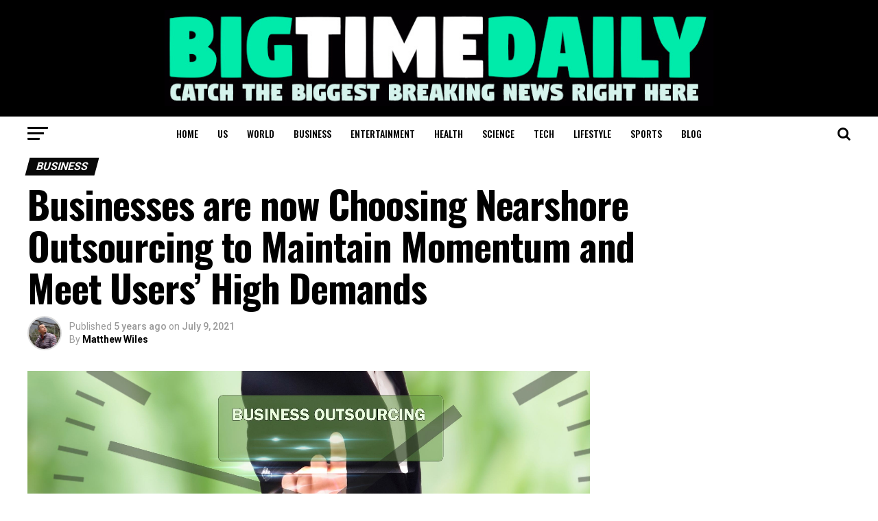

--- FILE ---
content_type: text/html; charset=UTF-8
request_url: https://www.bigtimedaily.com/businesses-are-now-choosing-nearshore-outsourcing-to-maintain-momentum-and-meet-users-high-demands/
body_size: 23493
content:

<!DOCTYPE html>
<html lang="en-US">
<head>
<meta charset="UTF-8" >
<meta name="viewport" id="viewport" content="width=device-width, initial-scale=1.0, maximum-scale=1.0, minimum-scale=1.0, user-scalable=no" />
<link rel="shortcut icon" href="https://www.bigtimedaily.com/wp-content/uploads/2018/12/bigtimedailyfavicon.png" /><link rel="pingback" href="https://www.bigtimedaily.com/xmlrpc.php" />
<meta property="og:type" content="article" />
					<meta property="og:image" content="https://www.bigtimedaily.com/wp-content/uploads/2021/07/business-outsourcing--1000x600.jpg" />
		<meta name="twitter:image" content="https://www.bigtimedaily.com/wp-content/uploads/2021/07/business-outsourcing--1000x600.jpg" />
	<meta property="og:url" content="https://www.bigtimedaily.com/businesses-are-now-choosing-nearshore-outsourcing-to-maintain-momentum-and-meet-users-high-demands/" />
<meta property="og:title" content="Businesses are now Choosing Nearshore Outsourcing to Maintain Momentum and Meet Users’ High Demands" />
<meta property="og:description" content="Business companies are choosing outsourcing as a means to grow speedily and overcome their competitors in the market. Apart from offering many benefits, outsourcing models help businesses meet their users&#8217; increasingly high demands with ease. Mostly, businesses are opting for nearshoring outsourcing models to find talented professionals. The benefit of opting for nearshoring is it [&hellip;]" />
<meta name="twitter:card" content="summary">
<meta name="twitter:url" content="https://www.bigtimedaily.com/businesses-are-now-choosing-nearshore-outsourcing-to-maintain-momentum-and-meet-users-high-demands/">
<meta name="twitter:title" content="Businesses are now Choosing Nearshore Outsourcing to Maintain Momentum and Meet Users’ High Demands">
<meta name="twitter:description" content="Business companies are choosing outsourcing as a means to grow speedily and overcome their competitors in the market. Apart from offering many benefits, outsourcing models help businesses meet their users&#8217; increasingly high demands with ease. Mostly, businesses are opting for nearshoring outsourcing models to find talented professionals. The benefit of opting for nearshoring is it [&hellip;]">
	
<script async src="//pagead2.googlesyndication.com/pagead/js/adsbygoogle.js"></script>
<script>
     (adsbygoogle = window.adsbygoogle || []).push({
          google_ad_client: "ca-pub-4532399349184613",
          enable_page_level_ads: true
     });
</script>
	
	
<meta name='robots' content='index, follow, max-image-preview:large, max-snippet:-1, max-video-preview:-1' />

	<!-- This site is optimized with the Yoast SEO plugin v19.13 - https://yoast.com/wordpress/plugins/seo/ -->
	<title>Businesses are now Choosing Nearshore Outsourcing to Maintain Momentum and Meet Users’ High Demands | Bigtime Daily</title>
	<link rel="canonical" href="https://www.bigtimedaily.com/businesses-are-now-choosing-nearshore-outsourcing-to-maintain-momentum-and-meet-users-high-demands/" />
	<meta property="og:locale" content="en_US" />
	<meta property="og:type" content="article" />
	<meta property="og:title" content="Businesses are now Choosing Nearshore Outsourcing to Maintain Momentum and Meet Users’ High Demands | Bigtime Daily" />
	<meta property="og:description" content="Business companies are choosing outsourcing as a means to grow speedily and overcome their competitors in the market. Apart from offering many benefits, outsourcing models help businesses meet their users&#8217; increasingly high demands with ease. Mostly, businesses are opting for nearshoring outsourcing models to find talented professionals. The benefit of opting for nearshoring is it [&hellip;]" />
	<meta property="og:url" content="https://www.bigtimedaily.com/businesses-are-now-choosing-nearshore-outsourcing-to-maintain-momentum-and-meet-users-high-demands/" />
	<meta property="og:site_name" content="Bigtime Daily" />
	<meta property="article:published_time" content="2021-07-09T06:59:39+00:00" />
	<meta property="og:image" content="https://www.bigtimedaily.com/wp-content/uploads/2021/07/business-outsourcing-.jpg" />
	<meta property="og:image:width" content="2240" />
	<meta property="og:image:height" content="1260" />
	<meta property="og:image:type" content="image/jpeg" />
	<meta name="author" content="Matthew Wiles" />
	<meta name="twitter:card" content="summary_large_image" />
	<meta name="twitter:label1" content="Written by" />
	<meta name="twitter:data1" content="Matthew Wiles" />
	<meta name="twitter:label2" content="Est. reading time" />
	<meta name="twitter:data2" content="1 minute" />
	<script type="application/ld+json" class="yoast-schema-graph">{"@context":"https://schema.org","@graph":[{"@type":"WebPage","@id":"https://www.bigtimedaily.com/businesses-are-now-choosing-nearshore-outsourcing-to-maintain-momentum-and-meet-users-high-demands/","url":"https://www.bigtimedaily.com/businesses-are-now-choosing-nearshore-outsourcing-to-maintain-momentum-and-meet-users-high-demands/","name":"Businesses are now Choosing Nearshore Outsourcing to Maintain Momentum and Meet Users’ High Demands | Bigtime Daily","isPartOf":{"@id":"https://www.bigtimedaily.com/#website"},"primaryImageOfPage":{"@id":"https://www.bigtimedaily.com/businesses-are-now-choosing-nearshore-outsourcing-to-maintain-momentum-and-meet-users-high-demands/#primaryimage"},"image":{"@id":"https://www.bigtimedaily.com/businesses-are-now-choosing-nearshore-outsourcing-to-maintain-momentum-and-meet-users-high-demands/#primaryimage"},"thumbnailUrl":"https://www.bigtimedaily.com/wp-content/uploads/2021/07/business-outsourcing-.jpg","datePublished":"2021-07-09T06:59:39+00:00","dateModified":"2021-07-09T06:59:39+00:00","author":{"@id":"https://www.bigtimedaily.com/#/schema/person/0d6ea8b1788eaa3f4479f6705208e5cc"},"breadcrumb":{"@id":"https://www.bigtimedaily.com/businesses-are-now-choosing-nearshore-outsourcing-to-maintain-momentum-and-meet-users-high-demands/#breadcrumb"},"inLanguage":"en-US","potentialAction":[{"@type":"ReadAction","target":["https://www.bigtimedaily.com/businesses-are-now-choosing-nearshore-outsourcing-to-maintain-momentum-and-meet-users-high-demands/"]}]},{"@type":"ImageObject","inLanguage":"en-US","@id":"https://www.bigtimedaily.com/businesses-are-now-choosing-nearshore-outsourcing-to-maintain-momentum-and-meet-users-high-demands/#primaryimage","url":"https://www.bigtimedaily.com/wp-content/uploads/2021/07/business-outsourcing-.jpg","contentUrl":"https://www.bigtimedaily.com/wp-content/uploads/2021/07/business-outsourcing-.jpg","width":2240,"height":1260},{"@type":"BreadcrumbList","@id":"https://www.bigtimedaily.com/businesses-are-now-choosing-nearshore-outsourcing-to-maintain-momentum-and-meet-users-high-demands/#breadcrumb","itemListElement":[{"@type":"ListItem","position":1,"name":"Home","item":"https://www.bigtimedaily.com/"},{"@type":"ListItem","position":2,"name":"Businesses are now Choosing Nearshore Outsourcing to Maintain Momentum and Meet Users’ High Demands"}]},{"@type":"WebSite","@id":"https://www.bigtimedaily.com/#website","url":"https://www.bigtimedaily.com/","name":"Bigtime Daily","description":"","potentialAction":[{"@type":"SearchAction","target":{"@type":"EntryPoint","urlTemplate":"https://www.bigtimedaily.com/?s={search_term_string}"},"query-input":"required name=search_term_string"}],"inLanguage":"en-US"},{"@type":"Person","@id":"https://www.bigtimedaily.com/#/schema/person/0d6ea8b1788eaa3f4479f6705208e5cc","name":"Matthew Wiles","image":{"@type":"ImageObject","inLanguage":"en-US","@id":"https://www.bigtimedaily.com/#/schema/person/image/","url":"https://secure.gravatar.com/avatar/01dcc96380bdd71e2899533351b14aca?s=96&d=mm&r=g","contentUrl":"https://secure.gravatar.com/avatar/01dcc96380bdd71e2899533351b14aca?s=96&d=mm&r=g","caption":"Matthew Wiles"},"description":"The idea of Bigtime Daily landed this engineer cum journalist from a multi-national company to the digital avenue. Matthew brought life to this idea and rendered all that was necessary to create an interactive and attractive platform for the readers. Apart from managing the platform, he also contributes his expertise in business niche."}]}</script>
	<!-- / Yoast SEO plugin. -->


<link rel='dns-prefetch' href='//fonts.googleapis.com' />
<link rel="alternate" type="application/rss+xml" title="Bigtime Daily &raquo; Feed" href="https://www.bigtimedaily.com/feed/" />
<link rel="alternate" type="application/rss+xml" title="Bigtime Daily &raquo; Comments Feed" href="https://www.bigtimedaily.com/comments/feed/" />
<link rel="alternate" type="application/rss+xml" title="Bigtime Daily &raquo; Businesses are now Choosing Nearshore Outsourcing to Maintain Momentum and Meet Users’ High Demands Comments Feed" href="https://www.bigtimedaily.com/businesses-are-now-choosing-nearshore-outsourcing-to-maintain-momentum-and-meet-users-high-demands/feed/" />
<script type="text/javascript">
window._wpemojiSettings = {"baseUrl":"https:\/\/s.w.org\/images\/core\/emoji\/14.0.0\/72x72\/","ext":".png","svgUrl":"https:\/\/s.w.org\/images\/core\/emoji\/14.0.0\/svg\/","svgExt":".svg","source":{"concatemoji":"https:\/\/www.bigtimedaily.com\/wp-includes\/js\/wp-emoji-release.min.js?ver=6.1.1"}};
/*! This file is auto-generated */
!function(e,a,t){var n,r,o,i=a.createElement("canvas"),p=i.getContext&&i.getContext("2d");function s(e,t){var a=String.fromCharCode,e=(p.clearRect(0,0,i.width,i.height),p.fillText(a.apply(this,e),0,0),i.toDataURL());return p.clearRect(0,0,i.width,i.height),p.fillText(a.apply(this,t),0,0),e===i.toDataURL()}function c(e){var t=a.createElement("script");t.src=e,t.defer=t.type="text/javascript",a.getElementsByTagName("head")[0].appendChild(t)}for(o=Array("flag","emoji"),t.supports={everything:!0,everythingExceptFlag:!0},r=0;r<o.length;r++)t.supports[o[r]]=function(e){if(p&&p.fillText)switch(p.textBaseline="top",p.font="600 32px Arial",e){case"flag":return s([127987,65039,8205,9895,65039],[127987,65039,8203,9895,65039])?!1:!s([55356,56826,55356,56819],[55356,56826,8203,55356,56819])&&!s([55356,57332,56128,56423,56128,56418,56128,56421,56128,56430,56128,56423,56128,56447],[55356,57332,8203,56128,56423,8203,56128,56418,8203,56128,56421,8203,56128,56430,8203,56128,56423,8203,56128,56447]);case"emoji":return!s([129777,127995,8205,129778,127999],[129777,127995,8203,129778,127999])}return!1}(o[r]),t.supports.everything=t.supports.everything&&t.supports[o[r]],"flag"!==o[r]&&(t.supports.everythingExceptFlag=t.supports.everythingExceptFlag&&t.supports[o[r]]);t.supports.everythingExceptFlag=t.supports.everythingExceptFlag&&!t.supports.flag,t.DOMReady=!1,t.readyCallback=function(){t.DOMReady=!0},t.supports.everything||(n=function(){t.readyCallback()},a.addEventListener?(a.addEventListener("DOMContentLoaded",n,!1),e.addEventListener("load",n,!1)):(e.attachEvent("onload",n),a.attachEvent("onreadystatechange",function(){"complete"===a.readyState&&t.readyCallback()})),(e=t.source||{}).concatemoji?c(e.concatemoji):e.wpemoji&&e.twemoji&&(c(e.twemoji),c(e.wpemoji)))}(window,document,window._wpemojiSettings);
</script>
<style type="text/css">
img.wp-smiley,
img.emoji {
	display: inline !important;
	border: none !important;
	box-shadow: none !important;
	height: 1em !important;
	width: 1em !important;
	margin: 0 0.07em !important;
	vertical-align: -0.1em !important;
	background: none !important;
	padding: 0 !important;
}
</style>
	<link rel='stylesheet' id='wp-block-library-css' href='https://www.bigtimedaily.com/wp-content/plugins/gutenberg/build/block-library/style.css?ver=14.8.1' type='text/css' media='all' />
<link rel='stylesheet' id='classic-theme-styles-css' href='https://www.bigtimedaily.com/wp-includes/css/classic-themes.min.css?ver=1' type='text/css' media='all' />
<style id='global-styles-inline-css' type='text/css'>
body{--wp--preset--color--black: #000000;--wp--preset--color--cyan-bluish-gray: #abb8c3;--wp--preset--color--white: #ffffff;--wp--preset--color--pale-pink: #f78da7;--wp--preset--color--vivid-red: #cf2e2e;--wp--preset--color--luminous-vivid-orange: #ff6900;--wp--preset--color--luminous-vivid-amber: #fcb900;--wp--preset--color--light-green-cyan: #7bdcb5;--wp--preset--color--vivid-green-cyan: #00d084;--wp--preset--color--pale-cyan-blue: #8ed1fc;--wp--preset--color--vivid-cyan-blue: #0693e3;--wp--preset--color--vivid-purple: #9b51e0;--wp--preset--gradient--vivid-cyan-blue-to-vivid-purple: linear-gradient(135deg,rgba(6,147,227,1) 0%,rgb(155,81,224) 100%);--wp--preset--gradient--light-green-cyan-to-vivid-green-cyan: linear-gradient(135deg,rgb(122,220,180) 0%,rgb(0,208,130) 100%);--wp--preset--gradient--luminous-vivid-amber-to-luminous-vivid-orange: linear-gradient(135deg,rgba(252,185,0,1) 0%,rgba(255,105,0,1) 100%);--wp--preset--gradient--luminous-vivid-orange-to-vivid-red: linear-gradient(135deg,rgba(255,105,0,1) 0%,rgb(207,46,46) 100%);--wp--preset--gradient--very-light-gray-to-cyan-bluish-gray: linear-gradient(135deg,rgb(238,238,238) 0%,rgb(169,184,195) 100%);--wp--preset--gradient--cool-to-warm-spectrum: linear-gradient(135deg,rgb(74,234,220) 0%,rgb(151,120,209) 20%,rgb(207,42,186) 40%,rgb(238,44,130) 60%,rgb(251,105,98) 80%,rgb(254,248,76) 100%);--wp--preset--gradient--blush-light-purple: linear-gradient(135deg,rgb(255,206,236) 0%,rgb(152,150,240) 100%);--wp--preset--gradient--blush-bordeaux: linear-gradient(135deg,rgb(254,205,165) 0%,rgb(254,45,45) 50%,rgb(107,0,62) 100%);--wp--preset--gradient--luminous-dusk: linear-gradient(135deg,rgb(255,203,112) 0%,rgb(199,81,192) 50%,rgb(65,88,208) 100%);--wp--preset--gradient--pale-ocean: linear-gradient(135deg,rgb(255,245,203) 0%,rgb(182,227,212) 50%,rgb(51,167,181) 100%);--wp--preset--gradient--electric-grass: linear-gradient(135deg,rgb(202,248,128) 0%,rgb(113,206,126) 100%);--wp--preset--gradient--midnight: linear-gradient(135deg,rgb(2,3,129) 0%,rgb(40,116,252) 100%);--wp--preset--duotone--dark-grayscale: url('#wp-duotone-dark-grayscale');--wp--preset--duotone--grayscale: url('#wp-duotone-grayscale');--wp--preset--duotone--purple-yellow: url('#wp-duotone-purple-yellow');--wp--preset--duotone--blue-red: url('#wp-duotone-blue-red');--wp--preset--duotone--midnight: url('#wp-duotone-midnight');--wp--preset--duotone--magenta-yellow: url('#wp-duotone-magenta-yellow');--wp--preset--duotone--purple-green: url('#wp-duotone-purple-green');--wp--preset--duotone--blue-orange: url('#wp-duotone-blue-orange');--wp--preset--font-size--small: 13px;--wp--preset--font-size--medium: 20px;--wp--preset--font-size--large: 36px;--wp--preset--font-size--x-large: 42px;--wp--preset--spacing--20: 0.44rem;--wp--preset--spacing--30: 0.67rem;--wp--preset--spacing--40: 1rem;--wp--preset--spacing--50: 1.5rem;--wp--preset--spacing--60: 2.25rem;--wp--preset--spacing--70: 3.38rem;--wp--preset--spacing--80: 5.06rem;}:where(.is-layout-flex){gap: 0.5em;}body .is-layout-flow > .alignleft{float: left;margin-inline-start: 0;margin-inline-end: 2em;}body .is-layout-flow > .alignright{float: right;margin-inline-start: 2em;margin-inline-end: 0;}body .is-layout-flow > .aligncenter{margin-left: auto !important;margin-right: auto !important;}body .is-layout-constrained > .alignleft{float: left;margin-inline-start: 0;margin-inline-end: 2em;}body .is-layout-constrained > .alignright{float: right;margin-inline-start: 2em;margin-inline-end: 0;}body .is-layout-constrained > .aligncenter{margin-left: auto !important;margin-right: auto !important;}body .is-layout-constrained > :where(:not(.alignleft):not(.alignright):not(.alignfull)){max-width: var(--wp--style--global--content-size);margin-left: auto !important;margin-right: auto !important;}body .is-layout-constrained > .alignwide{max-width: var(--wp--style--global--wide-size);}body .is-layout-flex{display: flex;}body .is-layout-flex{flex-wrap: wrap;align-items: center;}body .is-layout-flex > *{margin: 0;}:where(.wp-block-columns.is-layout-flex){gap: 2em;}.has-black-color{color: var(--wp--preset--color--black) !important;}.has-cyan-bluish-gray-color{color: var(--wp--preset--color--cyan-bluish-gray) !important;}.has-white-color{color: var(--wp--preset--color--white) !important;}.has-pale-pink-color{color: var(--wp--preset--color--pale-pink) !important;}.has-vivid-red-color{color: var(--wp--preset--color--vivid-red) !important;}.has-luminous-vivid-orange-color{color: var(--wp--preset--color--luminous-vivid-orange) !important;}.has-luminous-vivid-amber-color{color: var(--wp--preset--color--luminous-vivid-amber) !important;}.has-light-green-cyan-color{color: var(--wp--preset--color--light-green-cyan) !important;}.has-vivid-green-cyan-color{color: var(--wp--preset--color--vivid-green-cyan) !important;}.has-pale-cyan-blue-color{color: var(--wp--preset--color--pale-cyan-blue) !important;}.has-vivid-cyan-blue-color{color: var(--wp--preset--color--vivid-cyan-blue) !important;}.has-vivid-purple-color{color: var(--wp--preset--color--vivid-purple) !important;}.has-black-background-color{background-color: var(--wp--preset--color--black) !important;}.has-cyan-bluish-gray-background-color{background-color: var(--wp--preset--color--cyan-bluish-gray) !important;}.has-white-background-color{background-color: var(--wp--preset--color--white) !important;}.has-pale-pink-background-color{background-color: var(--wp--preset--color--pale-pink) !important;}.has-vivid-red-background-color{background-color: var(--wp--preset--color--vivid-red) !important;}.has-luminous-vivid-orange-background-color{background-color: var(--wp--preset--color--luminous-vivid-orange) !important;}.has-luminous-vivid-amber-background-color{background-color: var(--wp--preset--color--luminous-vivid-amber) !important;}.has-light-green-cyan-background-color{background-color: var(--wp--preset--color--light-green-cyan) !important;}.has-vivid-green-cyan-background-color{background-color: var(--wp--preset--color--vivid-green-cyan) !important;}.has-pale-cyan-blue-background-color{background-color: var(--wp--preset--color--pale-cyan-blue) !important;}.has-vivid-cyan-blue-background-color{background-color: var(--wp--preset--color--vivid-cyan-blue) !important;}.has-vivid-purple-background-color{background-color: var(--wp--preset--color--vivid-purple) !important;}.has-black-border-color{border-color: var(--wp--preset--color--black) !important;}.has-cyan-bluish-gray-border-color{border-color: var(--wp--preset--color--cyan-bluish-gray) !important;}.has-white-border-color{border-color: var(--wp--preset--color--white) !important;}.has-pale-pink-border-color{border-color: var(--wp--preset--color--pale-pink) !important;}.has-vivid-red-border-color{border-color: var(--wp--preset--color--vivid-red) !important;}.has-luminous-vivid-orange-border-color{border-color: var(--wp--preset--color--luminous-vivid-orange) !important;}.has-luminous-vivid-amber-border-color{border-color: var(--wp--preset--color--luminous-vivid-amber) !important;}.has-light-green-cyan-border-color{border-color: var(--wp--preset--color--light-green-cyan) !important;}.has-vivid-green-cyan-border-color{border-color: var(--wp--preset--color--vivid-green-cyan) !important;}.has-pale-cyan-blue-border-color{border-color: var(--wp--preset--color--pale-cyan-blue) !important;}.has-vivid-cyan-blue-border-color{border-color: var(--wp--preset--color--vivid-cyan-blue) !important;}.has-vivid-purple-border-color{border-color: var(--wp--preset--color--vivid-purple) !important;}.has-vivid-cyan-blue-to-vivid-purple-gradient-background{background: var(--wp--preset--gradient--vivid-cyan-blue-to-vivid-purple) !important;}.has-light-green-cyan-to-vivid-green-cyan-gradient-background{background: var(--wp--preset--gradient--light-green-cyan-to-vivid-green-cyan) !important;}.has-luminous-vivid-amber-to-luminous-vivid-orange-gradient-background{background: var(--wp--preset--gradient--luminous-vivid-amber-to-luminous-vivid-orange) !important;}.has-luminous-vivid-orange-to-vivid-red-gradient-background{background: var(--wp--preset--gradient--luminous-vivid-orange-to-vivid-red) !important;}.has-very-light-gray-to-cyan-bluish-gray-gradient-background{background: var(--wp--preset--gradient--very-light-gray-to-cyan-bluish-gray) !important;}.has-cool-to-warm-spectrum-gradient-background{background: var(--wp--preset--gradient--cool-to-warm-spectrum) !important;}.has-blush-light-purple-gradient-background{background: var(--wp--preset--gradient--blush-light-purple) !important;}.has-blush-bordeaux-gradient-background{background: var(--wp--preset--gradient--blush-bordeaux) !important;}.has-luminous-dusk-gradient-background{background: var(--wp--preset--gradient--luminous-dusk) !important;}.has-pale-ocean-gradient-background{background: var(--wp--preset--gradient--pale-ocean) !important;}.has-electric-grass-gradient-background{background: var(--wp--preset--gradient--electric-grass) !important;}.has-midnight-gradient-background{background: var(--wp--preset--gradient--midnight) !important;}.has-small-font-size{font-size: var(--wp--preset--font-size--small) !important;}.has-medium-font-size{font-size: var(--wp--preset--font-size--medium) !important;}.has-large-font-size{font-size: var(--wp--preset--font-size--large) !important;}.has-x-large-font-size{font-size: var(--wp--preset--font-size--x-large) !important;}
:where(.wp-block-columns.is-layout-flex){gap: 2em;}
.wp-block-pullquote{font-size: 1.5em;line-height: 1.6;}
.wp-block-navigation a:where(:not(.wp-element-button)){color: inherit;}
</style>
<link rel='stylesheet' id='wppa_style-css' href='https://www.bigtimedaily.com/wp-content/plugins/wp-photo-album-plus-xsaw-gu/wppa-style.css?ver=240902-43842' type='text/css' media='all' />
<style id='wppa_style-inline-css' type='text/css'>

.wppa-box {	border-style: solid; border-width:1px;border-radius:6px; -moz-border-radius:6px;margin-bottom:8px;background-color:#eeeeee;border-color:#cccccc; }
.wppa-mini-box { border-style: solid; border-width:1px;border-radius:2px;border-color:#cccccc; }
.wppa-cover-box {  }
.wppa-cover-text-frame {  }
.wppa-box-text {  }
.wppa-box-text, .wppa-box-text-nocolor { font-weight:normal; }
.wppa-thumb-text { font-weight:normal; }
.wppa-nav-text { font-weight:normal; }
.wppa-img { background-color:#eeeeee; }
.wppa-title { font-weight:bold; }
.wppa-fulldesc { font-weight:normal; }
.wppa-fulltitle { font-weight:normal; }
</style>
<link rel='stylesheet' id='mvp-custom-style-css' href='https://www.bigtimedaily.com/wp-content/themes/zox-news/style.css?ver=6.1.1' type='text/css' media='all' />
<style id='mvp-custom-style-inline-css' type='text/css'>


#mvp-wallpaper {
	background: url() no-repeat 50% 0;
	}

#mvp-foot-copy a {
	color: #0be6af;
	}

#mvp-content-main p a,
.mvp-post-add-main p a {
	box-shadow: inset 0 -4px 0 #0be6af;
	}

#mvp-content-main p a:hover,
.mvp-post-add-main p a:hover {
	background: #0be6af;
	}

a,
a:visited,
.post-info-name a,
.woocommerce .woocommerce-breadcrumb a {
	color: #ff005b;
	}

#mvp-side-wrap a:hover {
	color: #ff005b;
	}

.mvp-fly-top:hover,
.mvp-vid-box-wrap,
ul.mvp-soc-mob-list li.mvp-soc-mob-com {
	background: #0be6af;
	}

nav.mvp-fly-nav-menu ul li.menu-item-has-children:after,
.mvp-feat1-left-wrap span.mvp-cd-cat,
.mvp-widget-feat1-top-story span.mvp-cd-cat,
.mvp-widget-feat2-left-cont span.mvp-cd-cat,
.mvp-widget-dark-feat span.mvp-cd-cat,
.mvp-widget-dark-sub span.mvp-cd-cat,
.mvp-vid-wide-text span.mvp-cd-cat,
.mvp-feat2-top-text span.mvp-cd-cat,
.mvp-feat3-main-story span.mvp-cd-cat,
.mvp-feat3-sub-text span.mvp-cd-cat,
.mvp-feat4-main-text span.mvp-cd-cat,
.woocommerce-message:before,
.woocommerce-info:before,
.woocommerce-message:before {
	color: #0be6af;
	}

#searchform input,
.mvp-authors-name {
	border-bottom: 1px solid #0be6af;
	}

.mvp-fly-top:hover {
	border-top: 1px solid #0be6af;
	border-left: 1px solid #0be6af;
	border-bottom: 1px solid #0be6af;
	}

.woocommerce .widget_price_filter .ui-slider .ui-slider-handle,
.woocommerce #respond input#submit.alt,
.woocommerce a.button.alt,
.woocommerce button.button.alt,
.woocommerce input.button.alt,
.woocommerce #respond input#submit.alt:hover,
.woocommerce a.button.alt:hover,
.woocommerce button.button.alt:hover,
.woocommerce input.button.alt:hover {
	background-color: #0be6af;
	}

.woocommerce-error,
.woocommerce-info,
.woocommerce-message {
	border-top-color: #0be6af;
	}

ul.mvp-feat1-list-buts li.active span.mvp-feat1-list-but,
span.mvp-widget-home-title,
span.mvp-post-cat,
span.mvp-feat1-pop-head {
	background: #080808;
	}

.woocommerce span.onsale {
	background-color: #080808;
	}

.mvp-widget-feat2-side-more-but,
.woocommerce .star-rating span:before,
span.mvp-prev-next-label,
.mvp-cat-date-wrap .sticky {
	color: #080808 !important;
	}

#mvp-main-nav-top,
#mvp-fly-wrap,
.mvp-soc-mob-right,
#mvp-main-nav-small-cont {
	background: #000000;
	}

#mvp-main-nav-small .mvp-fly-but-wrap span,
#mvp-main-nav-small .mvp-search-but-wrap span,
.mvp-nav-top-left .mvp-fly-but-wrap span,
#mvp-fly-wrap .mvp-fly-but-wrap span {
	background: #555555;
	}

.mvp-nav-top-right .mvp-nav-search-but,
span.mvp-fly-soc-head,
.mvp-soc-mob-right i,
#mvp-main-nav-small span.mvp-nav-search-but,
#mvp-main-nav-small .mvp-nav-menu ul li a  {
	color: #555555;
	}

#mvp-main-nav-small .mvp-nav-menu ul li.menu-item-has-children a:after {
	border-color: #555555 transparent transparent transparent;
	}

#mvp-nav-top-wrap span.mvp-nav-search-but:hover,
#mvp-main-nav-small span.mvp-nav-search-but:hover {
	color: #0be6af;
	}

#mvp-nav-top-wrap .mvp-fly-but-wrap:hover span,
#mvp-main-nav-small .mvp-fly-but-wrap:hover span,
span.mvp-woo-cart-num:hover {
	background: #0be6af;
	}

#mvp-main-nav-bot-cont {
	background: #ffffff;
	}

#mvp-nav-bot-wrap .mvp-fly-but-wrap span,
#mvp-nav-bot-wrap .mvp-search-but-wrap span {
	background: #000000;
	}

#mvp-nav-bot-wrap span.mvp-nav-search-but,
#mvp-nav-bot-wrap .mvp-nav-menu ul li a {
	color: #000000;
	}

#mvp-nav-bot-wrap .mvp-nav-menu ul li.menu-item-has-children a:after {
	border-color: #000000 transparent transparent transparent;
	}

.mvp-nav-menu ul li:hover a {
	border-bottom: 5px solid #0be6af;
	}

#mvp-nav-bot-wrap .mvp-fly-but-wrap:hover span {
	background: #0be6af;
	}

#mvp-nav-bot-wrap span.mvp-nav-search-but:hover {
	color: #0be6af;
	}

body,
.mvp-feat1-feat-text p,
.mvp-feat2-top-text p,
.mvp-feat3-main-text p,
.mvp-feat3-sub-text p,
#searchform input,
.mvp-author-info-text,
span.mvp-post-excerpt,
.mvp-nav-menu ul li ul.sub-menu li a,
nav.mvp-fly-nav-menu ul li a,
.mvp-ad-label,
span.mvp-feat-caption,
.mvp-post-tags a,
.mvp-post-tags a:visited,
span.mvp-author-box-name a,
#mvp-author-box-text p,
.mvp-post-gallery-text p,
ul.mvp-soc-mob-list li span,
#comments,
h3#reply-title,
h2.comments,
#mvp-foot-copy p,
span.mvp-fly-soc-head,
.mvp-post-tags-header,
span.mvp-prev-next-label,
span.mvp-post-add-link-but,
#mvp-comments-button a,
#mvp-comments-button span.mvp-comment-but-text,
.woocommerce ul.product_list_widget span.product-title,
.woocommerce ul.product_list_widget li a,
.woocommerce #reviews #comments ol.commentlist li .comment-text p.meta,
.woocommerce div.product p.price,
.woocommerce div.product p.price ins,
.woocommerce div.product p.price del,
.woocommerce ul.products li.product .price del,
.woocommerce ul.products li.product .price ins,
.woocommerce ul.products li.product .price,
.woocommerce #respond input#submit,
.woocommerce a.button,
.woocommerce button.button,
.woocommerce input.button,
.woocommerce .widget_price_filter .price_slider_amount .button,
.woocommerce span.onsale,
.woocommerce-review-link,
#woo-content p.woocommerce-result-count,
.woocommerce div.product .woocommerce-tabs ul.tabs li a,
a.mvp-inf-more-but,
span.mvp-cont-read-but,
span.mvp-cd-cat,
span.mvp-cd-date,
.mvp-feat4-main-text p,
span.mvp-woo-cart-num,
span.mvp-widget-home-title2,
.wp-caption,
#mvp-content-main p.wp-caption-text,
.gallery-caption,
.mvp-post-add-main p.wp-caption-text,
#bbpress-forums,
#bbpress-forums p,
.protected-post-form input,
#mvp-feat6-text p {
	font-family: 'Roboto', sans-serif;
	}

.mvp-blog-story-text p,
span.mvp-author-page-desc,
#mvp-404 p,
.mvp-widget-feat1-bot-text p,
.mvp-widget-feat2-left-text p,
.mvp-flex-story-text p,
.mvp-search-text p,
#mvp-content-main p,
.mvp-post-add-main p,
.rwp-summary,
.rwp-u-review__comment,
.mvp-feat5-mid-main-text p,
.mvp-feat5-small-main-text p {
	font-family: 'PT Serif', sans-serif;
	}

.mvp-nav-menu ul li a,
#mvp-foot-menu ul li a {
	font-family: 'Oswald', sans-serif;
	}


.mvp-feat1-sub-text h2,
.mvp-feat1-pop-text h2,
.mvp-feat1-list-text h2,
.mvp-widget-feat1-top-text h2,
.mvp-widget-feat1-bot-text h2,
.mvp-widget-dark-feat-text h2,
.mvp-widget-dark-sub-text h2,
.mvp-widget-feat2-left-text h2,
.mvp-widget-feat2-right-text h2,
.mvp-blog-story-text h2,
.mvp-flex-story-text h2,
.mvp-vid-wide-more-text p,
.mvp-prev-next-text p,
.mvp-related-text,
.mvp-post-more-text p,
h2.mvp-authors-latest a,
.mvp-feat2-bot-text h2,
.mvp-feat3-sub-text h2,
.mvp-feat3-main-text h2,
.mvp-feat4-main-text h2,
.mvp-feat5-text h2,
.mvp-feat5-mid-main-text h2,
.mvp-feat5-small-main-text h2,
.mvp-feat5-mid-sub-text h2,
#mvp-feat6-text h2 {
	font-family: 'Oswald', sans-serif;
	}

.mvp-feat2-top-text h2,
.mvp-feat1-feat-text h2,
h1.mvp-post-title,
h1.mvp-post-title-wide,
.mvp-drop-nav-title h4,
#mvp-content-main blockquote p,
.mvp-post-add-main blockquote p,
#mvp-404 h1,
#woo-content h1.page-title,
.woocommerce div.product .product_title,
.woocommerce ul.products li.product h3 {
	font-family: 'Oswald', sans-serif;
	}

span.mvp-feat1-pop-head,
.mvp-feat1-pop-text:before,
span.mvp-feat1-list-but,
span.mvp-widget-home-title,
.mvp-widget-feat2-side-more,
span.mvp-post-cat,
span.mvp-page-head,
h1.mvp-author-top-head,
.mvp-authors-name,
#mvp-content-main h1,
#mvp-content-main h2,
#mvp-content-main h3,
#mvp-content-main h4,
#mvp-content-main h5,
#mvp-content-main h6,
.woocommerce .related h2,
.woocommerce div.product .woocommerce-tabs .panel h2,
.woocommerce div.product .product_title,
.mvp-feat5-side-list .mvp-feat1-list-img:after {
	font-family: 'Roboto', sans-serif;
	}

	

	@media screen and (max-width: 479px) {
		.single #mvp-content-body-top {
			max-height: 400px;
			}
		.single .mvp-cont-read-but-wrap {
			display: inline;
			}
		}
		
</style>
<link rel='stylesheet' id='mvp-reset-css' href='https://www.bigtimedaily.com/wp-content/themes/zox-news/css/reset.css?ver=6.1.1' type='text/css' media='all' />
<link rel='stylesheet' id='fontawesome-css' href='https://www.bigtimedaily.com/wp-content/themes/zox-news/font-awesome/css/font-awesome.css?ver=6.1.1' type='text/css' media='all' />
<link rel='stylesheet' id='mvp-fonts-css' href='//fonts.googleapis.com/css?family=Advent+Pro%3A700%26subset%3Dlatin%2Clatin-ext%2Ccyrillic%2Ccyrillic-ext%2Cgreek-ext%2Cgreek%2Cvietnamese%7COpen+Sans%3A700%26subset%3Dlatin%2Clatin-ext%2Ccyrillic%2Ccyrillic-ext%2Cgreek-ext%2Cgreek%2Cvietnamese%7CAnton%3A400%26subset%3Dlatin%2Clatin-ext%2Ccyrillic%2Ccyrillic-ext%2Cgreek-ext%2Cgreek%2Cvietnamese%7COswald%3A100%2C200%2C300%2C400%2C500%2C600%2C700%2C800%2C900%26subset%3Dlatin%2Clatin-ext%2Ccyrillic%2Ccyrillic-ext%2Cgreek-ext%2Cgreek%2Cvietnamese%7COswald%3A100%2C200%2C300%2C400%2C500%2C600%2C700%2C800%2C900%26subset%3Dlatin%2Clatin-ext%2Ccyrillic%2Ccyrillic-ext%2Cgreek-ext%2Cgreek%2Cvietnamese%7CRoboto%3A100%2C200%2C300%2C400%2C500%2C600%2C700%2C800%2C900%26subset%3Dlatin%2Clatin-ext%2Ccyrillic%2Ccyrillic-ext%2Cgreek-ext%2Cgreek%2Cvietnamese%7CRoboto%3A100%2C200%2C300%2C400%2C500%2C600%2C700%2C800%2C900%26subset%3Dlatin%2Clatin-ext%2Ccyrillic%2Ccyrillic-ext%2Cgreek-ext%2Cgreek%2Cvietnamese%7CPT+Serif%3A100%2C200%2C300%2C400%2C500%2C600%2C700%2C800%2C900%26subset%3Dlatin%2Clatin-ext%2Ccyrillic%2Ccyrillic-ext%2Cgreek-ext%2Cgreek%2Cvietnamese%7COswald%3A100%2C200%2C300%2C400%2C500%2C600%2C700%2C800%2C900%26subset%3Dlatin%2Clatin-ext%2Ccyrillic%2Ccyrillic-ext%2Cgreek-ext%2Cgreek%2Cvietnamese' type='text/css' media='all' />
<link rel='stylesheet' id='mvp-media-queries-css' href='https://www.bigtimedaily.com/wp-content/themes/zox-news/css/media-queries.css?ver=6.1.1' type='text/css' media='all' />
<link rel='stylesheet' id='rt-team-css-css' href='https://www.bigtimedaily.com/wp-content/plugins/tlp-team/assets/css/tlpteam.css?ver=4.1.10' type='text/css' media='all' />
<script type='text/javascript' src='https://www.bigtimedaily.com/wp-includes/js/dist/vendor/regenerator-runtime.min.js?ver=0.13.9' id='regenerator-runtime-js'></script>
<script type='text/javascript' src='https://www.bigtimedaily.com/wp-content/plugins/gutenberg/build/vendors/inert-polyfill.min.js?ver=6.1.1' id='wp-inert-polyfill-js'></script>
<script type='text/javascript' src='https://www.bigtimedaily.com/wp-includes/js/dist/vendor/wp-polyfill.min.js?ver=3.15.0' id='wp-polyfill-js'></script>
<script type='text/javascript' src='https://www.bigtimedaily.com/wp-content/plugins/gutenberg/build/hooks/index.min.js?ver=b68e9bf6562f8d63a320' id='wp-hooks-js'></script>
<script type='text/javascript' src='https://www.bigtimedaily.com/wp-content/plugins/gutenberg/build/i18n/index.min.js?ver=3d2aeabd3f84698c0e2c' id='wp-i18n-js'></script>
<script type='text/javascript' id='wp-i18n-js-after'>
wp.i18n.setLocaleData( { 'text direction\u0004ltr': [ 'ltr' ] } );
</script>
<script type='text/javascript' src='https://www.bigtimedaily.com/wp-content/plugins/wp-photo-album-plus-xsaw-gu/js/wppa-decls.js?ver=240902-83842' id='wppa-decls-js'></script>
<script type='text/javascript' src='https://www.bigtimedaily.com/wp-includes/js/jquery/jquery.min.js?ver=3.6.1' id='jquery-core-js'></script>
<script type='text/javascript' src='https://www.bigtimedaily.com/wp-includes/js/jquery/jquery-migrate.min.js?ver=3.3.2' id='jquery-migrate-js'></script>
<script type='text/javascript' src='https://www.bigtimedaily.com/wp-includes/js/jquery/jquery.form.min.js?ver=4.3.0' id='jquery-form-js'></script>
<script type='text/javascript' src='https://www.bigtimedaily.com/wp-includes/js/imagesloaded.min.js?ver=4.1.4' id='imagesloaded-js'></script>
<script type='text/javascript' src='https://www.bigtimedaily.com/wp-includes/js/masonry.min.js?ver=4.2.2' id='masonry-js'></script>
<script type='text/javascript' src='https://www.bigtimedaily.com/wp-includes/js/jquery/jquery.masonry.min.js?ver=3.1.2b' id='jquery-masonry-js'></script>
<script type='text/javascript' src='https://www.bigtimedaily.com/wp-includes/js/jquery/ui/core.min.js?ver=1.13.2' id='jquery-ui-core-js'></script>
<script type='text/javascript' src='https://www.bigtimedaily.com/wp-includes/js/jquery/ui/mouse.min.js?ver=1.13.2' id='jquery-ui-mouse-js'></script>
<script type='text/javascript' src='https://www.bigtimedaily.com/wp-includes/js/jquery/ui/resizable.min.js?ver=1.13.2' id='jquery-ui-resizable-js'></script>
<script type='text/javascript' src='https://www.bigtimedaily.com/wp-includes/js/jquery/ui/draggable.min.js?ver=1.13.2' id='jquery-ui-draggable-js'></script>
<script type='text/javascript' src='https://www.bigtimedaily.com/wp-includes/js/jquery/ui/controlgroup.min.js?ver=1.13.2' id='jquery-ui-controlgroup-js'></script>
<script type='text/javascript' src='https://www.bigtimedaily.com/wp-includes/js/jquery/ui/checkboxradio.min.js?ver=1.13.2' id='jquery-ui-checkboxradio-js'></script>
<script type='text/javascript' src='https://www.bigtimedaily.com/wp-includes/js/jquery/ui/button.min.js?ver=1.13.2' id='jquery-ui-button-js'></script>
<script type='text/javascript' src='https://www.bigtimedaily.com/wp-includes/js/jquery/ui/dialog.min.js?ver=1.13.2' id='jquery-ui-dialog-js'></script>
<script type='text/javascript' id='wppa-all-js-extra'>
/* <![CDATA[ */
var wppaObj = {"restUrl":"https:\/\/www.bigtimedaily.com\/wp-json\/","restNonce":"055a7aa276"};
/* ]]> */
</script>
<script type='text/javascript' src='https://www.bigtimedaily.com/wp-content/plugins/wp-photo-album-plus-xsaw-gu/js/wppa-all.js?ver=240902-83842' id='wppa-all-js'></script>
<script type='text/javascript' src='https://www.bigtimedaily.com/wp-content/plugins/wp-photo-album-plus-xsaw-gu/vendor/jquery-easing/jquery.easing.min.js?ver=8.8.03.003' id='nicescrollr-easing-min-js-js'></script>
<link rel="https://api.w.org/" href="https://www.bigtimedaily.com/wp-json/" /><link rel="alternate" type="application/json" href="https://www.bigtimedaily.com/wp-json/wp/v2/posts/15321" /><link rel="EditURI" type="application/rsd+xml" title="RSD" href="https://www.bigtimedaily.com/xmlrpc.php?rsd" />
<link rel="wlwmanifest" type="application/wlwmanifest+xml" href="https://www.bigtimedaily.com/wp-includes/wlwmanifest.xml" />
<meta name="generator" content="WordPress 6.1.1" />
<link rel='shortlink' href='https://www.bigtimedaily.com/?p=15321' />
<link rel="alternate" type="application/json+oembed" href="https://www.bigtimedaily.com/wp-json/oembed/1.0/embed?url=https%3A%2F%2Fwww.bigtimedaily.com%2Fbusinesses-are-now-choosing-nearshore-outsourcing-to-maintain-momentum-and-meet-users-high-demands%2F" />
<link rel="alternate" type="text/xml+oembed" href="https://www.bigtimedaily.com/wp-json/oembed/1.0/embed?url=https%3A%2F%2Fwww.bigtimedaily.com%2Fbusinesses-are-now-choosing-nearshore-outsourcing-to-maintain-momentum-and-meet-users-high-demands%2F&#038;format=xml" />
</head>
<body data-rsssl=1 class="post-template-default single single-post postid-15321 single-format-standard">
	<div id="mvp-fly-wrap">
	<div id="mvp-fly-menu-top" class="left relative">
		<div class="mvp-fly-top-out left relative">
			<div class="mvp-fly-top-in">
				<div id="mvp-fly-logo" class="left relative">
											<a href="https://www.bigtimedaily.com/"><img src="https://www.bigtimedaily.com/wp-content/uploads/2018/12/bigtimedailylogo.jpg" alt="Bigtime Daily" data-rjs="2" /></a>
									</div><!--mvp-fly-logo-->
			</div><!--mvp-fly-top-in-->
			<div class="mvp-fly-but-wrap mvp-fly-but-menu mvp-fly-but-click">
				<span></span>
				<span></span>
				<span></span>
				<span></span>
			</div><!--mvp-fly-but-wrap-->
		</div><!--mvp-fly-top-out-->
	</div><!--mvp-fly-menu-top-->
	<div id="mvp-fly-menu-wrap">
		<nav class="mvp-fly-nav-menu left relative">
			<div class="menu-fly-out-menu-container"><ul id="menu-fly-out-menu" class="menu"><li id="menu-item-89" class="menu-item menu-item-type-post_type menu-item-object-page menu-item-home menu-item-89"><a href="https://www.bigtimedaily.com/">Home</a></li>
<li id="menu-item-6821" class="menu-item menu-item-type-taxonomy menu-item-object-category current-post-ancestor current-menu-parent current-post-parent menu-item-6821"><a href="https://www.bigtimedaily.com/business/">Business</a></li>
<li id="menu-item-6822" class="menu-item menu-item-type-taxonomy menu-item-object-category menu-item-6822"><a href="https://www.bigtimedaily.com/entertainment/">Entertainment</a></li>
<li id="menu-item-6823" class="menu-item menu-item-type-taxonomy menu-item-object-category menu-item-6823"><a href="https://www.bigtimedaily.com/health/">Health</a></li>
<li id="menu-item-6824" class="menu-item menu-item-type-taxonomy menu-item-object-category menu-item-6824"><a href="https://www.bigtimedaily.com/lifestyle/">Lifestyle</a></li>
<li id="menu-item-6825" class="menu-item menu-item-type-taxonomy menu-item-object-category menu-item-6825"><a href="https://www.bigtimedaily.com/science/">Science</a></li>
<li id="menu-item-6826" class="menu-item menu-item-type-taxonomy menu-item-object-category menu-item-6826"><a href="https://www.bigtimedaily.com/sports/">Sports</a></li>
<li id="menu-item-6827" class="menu-item menu-item-type-taxonomy menu-item-object-category menu-item-6827"><a href="https://www.bigtimedaily.com/tech/">Tech</a></li>
<li id="menu-item-6828" class="menu-item menu-item-type-taxonomy menu-item-object-category menu-item-6828"><a href="https://www.bigtimedaily.com/us/">US</a></li>
<li id="menu-item-6829" class="menu-item menu-item-type-taxonomy menu-item-object-category menu-item-6829"><a href="https://www.bigtimedaily.com/world/">World</a></li>
<li id="menu-item-6820" class="menu-item menu-item-type-taxonomy menu-item-object-category menu-item-6820"><a href="https://www.bigtimedaily.com/misc/">Blog</a></li>
<li id="menu-item-90" class="menu-item menu-item-type-post_type menu-item-object-page menu-item-90"><a href="https://www.bigtimedaily.com/about-us/">About Us</a></li>
<li id="menu-item-95" class="menu-item menu-item-type-post_type menu-item-object-page menu-item-95"><a href="https://www.bigtimedaily.com/team/">Team</a></li>
<li id="menu-item-91" class="menu-item menu-item-type-post_type menu-item-object-page menu-item-91"><a href="https://www.bigtimedaily.com/contact-us/">Contact Us</a></li>
<li id="menu-item-94" class="menu-item menu-item-type-post_type menu-item-object-page menu-item-94"><a href="https://www.bigtimedaily.com/privacy-policy/">Privacy Policy</a></li>
</ul></div>		</nav>
	</div><!--mvp-fly-menu-wrap-->
	<div id="mvp-fly-soc-wrap">
		<span class="mvp-fly-soc-head">Connect with us</span>
		<ul class="mvp-fly-soc-list left relative">
																										</ul>
	</div><!--mvp-fly-soc-wrap-->
</div><!--mvp-fly-wrap-->	<div id="mvp-site" class="left relative">
		<div id="mvp-search-wrap">
			<div id="mvp-search-box">
				<form method="get" id="searchform" action="https://www.bigtimedaily.com/">
	<input type="text" name="s" id="s" value="Search" onfocus='if (this.value == "Search") { this.value = ""; }' onblur='if (this.value == "") { this.value = "Search"; }' />
	<input type="hidden" id="searchsubmit" value="Search" />
</form>			</div><!--mvp-search-box-->
			<div class="mvp-search-but-wrap mvp-search-click">
				<span></span>
				<span></span>
			</div><!--mvp-search-but-wrap-->
		</div><!--mvp-search-wrap-->
				<div id="mvp-site-wall" class="left relative">
						<div id="mvp-site-main" class="left relative">
			<header id="mvp-main-head-wrap" class="left relative">
									<nav id="mvp-main-nav-wrap" class="left relative">
						<div id="mvp-main-nav-top" class="left relative">
							<div class="mvp-main-box">
								<div id="mvp-nav-top-wrap" class="left relative">
									<div class="mvp-nav-top-right-out left relative">
										<div class="mvp-nav-top-right-in">
											<div class="mvp-nav-top-cont left relative">
												<div class="mvp-nav-top-left-out relative">
													<div class="mvp-nav-top-left">
														<div class="mvp-nav-soc-wrap">
																																																																										</div><!--mvp-nav-soc-wrap-->
														<div class="mvp-fly-but-wrap mvp-fly-but-click left relative">
															<span></span>
															<span></span>
															<span></span>
															<span></span>
														</div><!--mvp-fly-but-wrap-->
													</div><!--mvp-nav-top-left-->
													<div class="mvp-nav-top-left-in">
														<div class="mvp-nav-top-mid left relative" itemscope itemtype="http://schema.org/Organization">
																															<a class="mvp-nav-logo-reg" itemprop="url" href="https://www.bigtimedaily.com/"><img itemprop="logo" src="https://www.bigtimedaily.com/wp-content/uploads/2018/12/bigtimedailylogo.jpg" alt="Bigtime Daily" data-rjs="2" /></a>
																																														<a class="mvp-nav-logo-small" href="https://www.bigtimedaily.com/"><img src="https://www.bigtimedaily.com/wp-content/uploads/2018/12/bigtimedailylogo.jpg" alt="Bigtime Daily" data-rjs="2" /></a>
																																														<h2 class="mvp-logo-title">Bigtime Daily</h2>
																																														<div class="mvp-drop-nav-title left">
																	<h4>Businesses are now Choosing Nearshore Outsourcing to Maintain Momentum and Meet Users’ High Demands</h4>
																</div><!--mvp-drop-nav-title-->
																													</div><!--mvp-nav-top-mid-->
													</div><!--mvp-nav-top-left-in-->
												</div><!--mvp-nav-top-left-out-->
											</div><!--mvp-nav-top-cont-->
										</div><!--mvp-nav-top-right-in-->
										<div class="mvp-nav-top-right">
																						<span class="mvp-nav-search-but fa fa-search fa-2 mvp-search-click"></span>
										</div><!--mvp-nav-top-right-->
									</div><!--mvp-nav-top-right-out-->
								</div><!--mvp-nav-top-wrap-->
							</div><!--mvp-main-box-->
						</div><!--mvp-main-nav-top-->
						<div id="mvp-main-nav-bot" class="left relative">
							<div id="mvp-main-nav-bot-cont" class="left">
								<div class="mvp-main-box">
									<div id="mvp-nav-bot-wrap" class="left">
										<div class="mvp-nav-bot-right-out left">
											<div class="mvp-nav-bot-right-in">
												<div class="mvp-nav-bot-cont left">
													<div class="mvp-nav-bot-left-out">
														<div class="mvp-nav-bot-left left relative">
															<div class="mvp-fly-but-wrap mvp-fly-but-click left relative">
																<span></span>
																<span></span>
																<span></span>
																<span></span>
															</div><!--mvp-fly-but-wrap-->
														</div><!--mvp-nav-bot-left-->
														<div class="mvp-nav-bot-left-in">
															<div class="mvp-nav-menu left">
																<div class="menu-main-menu-container"><ul id="menu-main-menu" class="menu"><li id="menu-item-17" class="menu-item menu-item-type-post_type menu-item-object-page menu-item-home menu-item-17"><a href="https://www.bigtimedaily.com/">Home</a></li>
<li id="menu-item-15" class="menu-item menu-item-type-taxonomy menu-item-object-category menu-item-15"><a href="https://www.bigtimedaily.com/us/">US</a></li>
<li id="menu-item-97" class="menu-item menu-item-type-taxonomy menu-item-object-category menu-item-97"><a href="https://www.bigtimedaily.com/world/">World</a></li>
<li id="menu-item-11" class="menu-item menu-item-type-taxonomy menu-item-object-category current-post-ancestor current-menu-parent current-post-parent menu-item-11"><a href="https://www.bigtimedaily.com/business/">Business</a></li>
<li id="menu-item-314" class="menu-item menu-item-type-taxonomy menu-item-object-category menu-item-314"><a href="https://www.bigtimedaily.com/entertainment/">Entertainment</a></li>
<li id="menu-item-12" class="menu-item menu-item-type-taxonomy menu-item-object-category menu-item-12"><a href="https://www.bigtimedaily.com/health/">Health</a></li>
<li id="menu-item-13" class="menu-item menu-item-type-taxonomy menu-item-object-category menu-item-13"><a href="https://www.bigtimedaily.com/science/">Science</a></li>
<li id="menu-item-14" class="menu-item menu-item-type-taxonomy menu-item-object-category menu-item-14"><a href="https://www.bigtimedaily.com/tech/">Tech</a></li>
<li id="menu-item-1718" class="menu-item menu-item-type-taxonomy menu-item-object-category menu-item-1718"><a href="https://www.bigtimedaily.com/lifestyle/">Lifestyle</a></li>
<li id="menu-item-1719" class="menu-item menu-item-type-taxonomy menu-item-object-category menu-item-1719"><a href="https://www.bigtimedaily.com/sports/">Sports</a></li>
<li id="menu-item-7968" class="menu-item menu-item-type-taxonomy menu-item-object-category menu-item-7968"><a href="https://www.bigtimedaily.com/misc/">Blog</a></li>
</ul></div>															</div><!--mvp-nav-menu-->
														</div><!--mvp-nav-bot-left-in-->
													</div><!--mvp-nav-bot-left-out-->
												</div><!--mvp-nav-bot-cont-->
											</div><!--mvp-nav-bot-right-in-->
											<div class="mvp-nav-bot-right left relative">
												<span class="mvp-nav-search-but fa fa-search fa-2 mvp-search-click"></span>
											</div><!--mvp-nav-bot-right-->
										</div><!--mvp-nav-bot-right-out-->
									</div><!--mvp-nav-bot-wrap-->
								</div><!--mvp-main-nav-bot-cont-->
							</div><!--mvp-main-box-->
						</div><!--mvp-main-nav-bot-->
					</nav><!--mvp-main-nav-wrap-->
							</header><!--mvp-main-head-wrap-->
			<div id="mvp-main-body-wrap" class="left relative"><article id="mvp-article-wrap" itemscope itemtype="http://schema.org/NewsArticle">
			<meta itemscope itemprop="mainEntityOfPage"  itemType="https://schema.org/WebPage" itemid="https://www.bigtimedaily.com/businesses-are-now-choosing-nearshore-outsourcing-to-maintain-momentum-and-meet-users-high-demands/"/>
						<div id="mvp-article-cont" class="left relative">
			<div class="mvp-main-box">
				<div id="mvp-post-main" class="left relative">
										<header id="mvp-post-head" class="left relative">
						<h3 class="mvp-post-cat left relative"><a class="mvp-post-cat-link" href="https://www.bigtimedaily.com/business/"><span class="mvp-post-cat left">Business</span></a></h3>
						<h1 class="mvp-post-title left entry-title" itemprop="headline">Businesses are now Choosing Nearshore Outsourcing to Maintain Momentum and Meet Users’ High Demands</h1>
																			<div class="mvp-author-info-wrap left relative">
								<div class="mvp-author-info-thumb left relative">
									<img alt='mm' src='https://www.bigtimedaily.com/wp-content/uploads/2018/11/1-150x150.jpg' class='avatar avatar-46 photo' height='46' width='46' />								</div><!--mvp-author-info-thumb-->
								<div class="mvp-author-info-text left relative">
									<div class="mvp-author-info-date left relative">
										<p>Published</p> <span class="mvp-post-date">5 years ago</span> <p>on</p> <span class="mvp-post-date updated"><time class="post-date updated" itemprop="datePublished" datetime="2021-07-09">July 9, 2021</time></span>
										<meta itemprop="dateModified" content="July 9, 2021"/>
									</div><!--mvp-author-info-date-->
									<div class="mvp-author-info-name left relative" itemprop="author" itemscope itemtype="https://schema.org/Person">
										<p>By</p> <span class="author-name vcard fn author" itemprop="name"><a href="https://www.bigtimedaily.com/author/admin1/" title="Posts by Matthew Wiles" rel="author">Matthew Wiles</a></span> 									</div><!--mvp-author-info-name-->
								</div><!--mvp-author-info-text-->
							</div><!--mvp-author-info-wrap-->
											</header>
										<div class="mvp-post-main-out left relative">
						<div class="mvp-post-main-in">
							<div id="mvp-post-content" class="left relative">
																																																														<div id="mvp-post-feat-img" class="left relative mvp-post-feat-img-wide2" itemprop="image" itemscope itemtype="https://schema.org/ImageObject">
												<img width="2240" height="1260" src="https://www.bigtimedaily.com/wp-content/uploads/2021/07/business-outsourcing-.jpg" class="attachment- size- wp-post-image" alt="" decoding="async" srcset="https://www.bigtimedaily.com/wp-content/uploads/2021/07/business-outsourcing-.jpg 2240w, https://www.bigtimedaily.com/wp-content/uploads/2021/07/business-outsourcing--300x169.jpg 300w, https://www.bigtimedaily.com/wp-content/uploads/2021/07/business-outsourcing--768x432.jpg 768w, https://www.bigtimedaily.com/wp-content/uploads/2021/07/business-outsourcing--1024x576.jpg 1024w" sizes="(max-width: 2240px) 100vw, 2240px" />																								<meta itemprop="url" content="https://www.bigtimedaily.com/wp-content/uploads/2021/07/business-outsourcing--1000x600.jpg">
												<meta itemprop="width" content="1000">
												<meta itemprop="height" content="600">
											</div><!--mvp-post-feat-img-->
																																																														<div id="mvp-content-wrap" class="left relative">
									<div class="mvp-post-soc-out right relative">
																																									<div class="mvp-post-soc-in">
											<div id="mvp-content-body" class="left relative">
												<div id="mvp-content-body-top" class="left relative">
																																							<div id="mvp-content-main" class="left relative">
														<p>Business companies are choosing outsourcing as a means to grow speedily and overcome their competitors in the market. Apart from offering many benefits, outsourcing models help businesses meet their users&#8217; increasingly high demands with ease.</p>
<p>Mostly, businesses are opting for nearshoring outsourcing models to find talented professionals. The benefit of opting for nearshoring is it gives every business a facility to hire employees that belong to similar cultures.</p><div class='code-block code-block-1' style='margin: 8px 0 12px 0; clear: both;'>
<script async src="//pagead2.googlesyndication.com/pagead/js/adsbygoogle.js"></script>
<ins class="adsbygoogle"
     style="display:block; text-align:center;"
     data-ad-layout="in-article"
     data-ad-format="fluid"
     data-ad-client="ca-pub-4532399349184613"
     data-ad-slot="4949699578"></ins>
<script>
     (adsbygoogle = window.adsbygoogle || []).push({});
</script></div>

<p>Moreover, they belong to the same time zones and speak the same languages. Overall, it allows business companies to get the job done conveniently. Companies are now opting for software developers using a nearshoring model to save costs to a great extent.</p>
<p>Many online services are available that provide outsourcing services to help companies find professional clients seamlessly. For example, on visiting the link, <a href="https://multishoring.com/">https://multishoring.com/</a>, it is easy for companies to get flexible access to a highly skilled and cost-effective workforce.</p>
<p>Cultural alignment is a big benefit in nearshore outsourcing as it offers cultural alignment to companies. And it improves the overall work productivity for any business firm.</p>
<p>Besides, nearshore outsourcing facilitates organizations to consult professionals that <a href="https://www.forbes.com/sites/stevedenning/2019/08/25/why-the-future-of-agile-is-bright/">use agile technologies</a>. A nearshore company gives easy access to experts who are well-versed in working with the use of different kinds of technologies.</p>
<p>Business companies also manage to save costs in hiring outsourcing companies for executing their business tasks. Nearshore outsourcing is a great option for businesses. It doesn&#8217;t just help save costs, but it also delivers a higher ROI for any business company. Eventually, it helps in the constant business growth for any company.</p>
<!-- AI CONTENT END 4 -->
																											</div><!--mvp-content-main-->
													<div id="mvp-content-bot" class="left">
																												<div class="mvp-post-tags">
															<span class="mvp-post-tags-header">Related Topics:</span><span itemprop="keywords"></span>
														</div><!--mvp-post-tags-->
														<div class="posts-nav-link">
																													</div><!--posts-nav-link-->
																													<div id="mvp-prev-next-wrap" class="left relative">
																																	<div class="mvp-next-post-wrap right relative">
																		<a href="https://www.bigtimedaily.com/erp-software-can-help-organizations-manage-their-business-functions-effectively-gain-competitive-edge/" rel="bookmark">
																		<div class="mvp-prev-next-cont left relative">
																			<div class="mvp-next-cont-out left relative">
																				<div class="mvp-next-cont-in">
																					<div class="mvp-prev-next-text left relative">
																						<span class="mvp-prev-next-label left relative">Up Next</span>
																						<p>ERP Software Can Help Organizations Manage their Business Functions Effectively &#038; Gain Competitive Edge</p>
																					</div><!--mvp-prev-next-text-->
																				</div><!--mvp-next-cont-in-->
																				<span class="mvp-next-arr fa fa-chevron-right right"></span>
																			</div><!--mvp-prev-next-out-->
																		</div><!--mvp-prev-next-cont-->
																		</a>
																	</div><!--mvp-next-post-wrap-->
																																																	<div class="mvp-prev-post-wrap left relative">
																		<a href="https://www.bigtimedaily.com/why-americans-are-seeking-loans-from-credit-unions-in-record-numbers/" rel="bookmark">
																		<div class="mvp-prev-next-cont left relative">
																			<div class="mvp-prev-cont-out right relative">
																				<span class="mvp-prev-arr fa fa-chevron-left left"></span>
																				<div class="mvp-prev-cont-in">
																					<div class="mvp-prev-next-text left relative">
																						<span class="mvp-prev-next-label left relative">Don&#039;t Miss</span>
																						<p>Why Americans Are Seeking Loans from Credit Unions in Record Numbers</p>
																					</div><!--mvp-prev-next-text-->
																				</div><!--mvp-prev-cont-in-->
																			</div><!--mvp-prev-cont-out-->
																		</div><!--mvp-prev-next-cont-->
																		</a>
																	</div><!--mvp-prev-post-wrap-->
																															</div><!--mvp-prev-next-wrap-->
																																											<div id="mvp-author-box-wrap" class="left relative">
																<div class="mvp-author-box-out right relative">
																	<div id="mvp-author-box-img" class="left relative">
																		<img alt='mm' src='https://www.bigtimedaily.com/wp-content/uploads/2018/11/1-150x150.jpg' class='avatar avatar-60 photo' height='60' width='60' />																	</div><!--mvp-author-box-img-->
																	<div class="mvp-author-box-in">
																		<div id="mvp-author-box-head" class="left relative">
																			<span class="mvp-author-box-name left relative"><a href="https://www.bigtimedaily.com/author/admin1/" title="Posts by Matthew Wiles" rel="author">Matthew Wiles</a></span>
																			<div id="mvp-author-box-soc-wrap" class="left relative">
																																																																																																																																																															</div><!--mvp-author-box-soc-wrap-->
																		</div><!--mvp-author-box-head-->
																	</div><!--mvp-author-box-in-->
																</div><!--mvp-author-box-out-->
																<div id="mvp-author-box-text" class="left relative">
																	<p>The idea of Bigtime Daily landed this engineer cum journalist from a multi-national company to the digital avenue. Matthew brought life to this idea and rendered all that was necessary to create an interactive and attractive platform for the readers. Apart from managing the platform, he also contributes his expertise in business niche.</p>
																</div><!--mvp-author-box-text-->
															</div><!--mvp-author-box-wrap-->
																												<div class="mvp-org-wrap" itemprop="publisher" itemscope itemtype="https://schema.org/Organization">
															<div class="mvp-org-logo" itemprop="logo" itemscope itemtype="https://schema.org/ImageObject">
																																	<img src="https://www.bigtimedaily.com/wp-content/uploads/2018/12/bigtimedailylogo.jpg"/>
																	<meta itemprop="url" content="https://www.bigtimedaily.com/wp-content/uploads/2018/12/bigtimedailylogo.jpg">
																															</div><!--mvp-org-logo-->
															<meta itemprop="name" content="Bigtime Daily">
														</div><!--mvp-org-wrap-->
													</div><!--mvp-content-bot-->
												</div><!--mvp-content-body-top-->
												<div class="mvp-cont-read-wrap">
																											<div class="mvp-cont-read-but-wrap left relative">
															<span class="mvp-cont-read-but">Continue Reading</span>
														</div><!--mvp-cont-read-but-wrap-->
																																								<div id="mvp-post-bot-ad" class="left relative">
															<span class="mvp-ad-label">Advertisement</span>
															<script async src="//pagead2.googlesyndication.com/pagead/js/adsbygoogle.js"></script>
<!-- BTD Sidebar -->
<ins class="adsbygoogle"
     style="display:block"
     data-ad-client="ca-pub-4532399349184613"
     data-ad-slot="3977590764"
     data-ad-format="auto"
     data-full-width-responsive="true"></ins>
<script>
(adsbygoogle = window.adsbygoogle || []).push({});
</script>														</div><!--mvp-post-bot-ad-->
																																								<div id="mvp-related-posts" class="left relative">
															<h4 class="mvp-widget-home-title">
																<span class="mvp-widget-home-title">You may like</span>
															</h4>
																													</div><!--mvp-related-posts-->
																																																																						<div id="mvp-comments-button" class="left relative mvp-com-click">
																<span class="mvp-comment-but-text">Click to comment</span>
															</div><!--mvp-comments-button-->
															<div id="comments">
				
	
	<div id="respond" class="comment-respond">
		<h3 id="reply-title" class="comment-reply-title"><h4 class="mvp-widget-home-title"><span class="mvp-widget-home-title">Leave a Reply</span></h4> <small><a rel="nofollow" id="cancel-comment-reply-link" href="/businesses-are-now-choosing-nearshore-outsourcing-to-maintain-momentum-and-meet-users-high-demands/#respond" style="display:none;">Cancel reply</a></small></h3><form action="https://www.bigtimedaily.com/wp-comments-post.php" method="post" id="commentform" class="comment-form"><p class="comment-notes"><span id="email-notes">Your email address will not be published.</span> <span class="required-field-message">Required fields are marked <span class="required">*</span></span></p><p class="comment-form-comment"><label for="comment">Comment <span class="required">*</span></label> <textarea id="comment" name="comment" cols="45" rows="8" maxlength="65525" required="required"></textarea></p><p class="comment-form-author"><label for="author">Name <span class="required">*</span></label> <input id="author" name="author" type="text" value="" size="30" maxlength="245" autocomplete="name" required="required" /></p>
<p class="comment-form-email"><label for="email">Email <span class="required">*</span></label> <input id="email" name="email" type="text" value="" size="30" maxlength="100" aria-describedby="email-notes" autocomplete="email" required="required" /></p>
<p class="comment-form-url"><label for="url">Website</label> <input id="url" name="url" type="text" value="" size="30" maxlength="200" autocomplete="url" /></p>
<p class="form-submit"><input name="submit" type="submit" id="submit" class="submit" value="Post Comment" /> <input type='hidden' name='comment_post_ID' value='15321' id='comment_post_ID' />
<input type='hidden' name='comment_parent' id='comment_parent' value='0' />
</p></form>	</div><!-- #respond -->
	
</div><!--comments-->																																							</div><!--mvp-cont-read-wrap-->
											</div><!--mvp-content-body-->
										</div><!--mvp-post-soc-in-->
									</div><!--mvp-post-soc-out-->
								</div><!--mvp-content-wrap-->
													<div id="mvp-post-add-box">
								<div id="mvp-post-add-wrap" class="left relative">
																			<div class="mvp-post-add-story left relative">
											<div class="mvp-post-add-head left relative">
												<h3 class="mvp-post-cat left relative"><a class="mvp-post-cat-link" href="https://www.bigtimedaily.com/business/"><span class="mvp-post-cat left">Business</span></a></h3>
												<h1 class="mvp-post-title left">Inside the $4.3B Quarter: What’s Fueling Black Banx’s Record Revenues</h1>
																																					<div class="mvp-author-info-wrap left relative">
														<div class="mvp-author-info-thumb left relative">
															<img alt='mm' src='https://www.bigtimedaily.com/wp-content/uploads/2018/11/1-150x150.jpg' class='avatar avatar-46 photo' height='46' width='46' />														</div><!--mvp-author-info-thumb-->
														<div class="mvp-author-info-text left relative">
															<div class="mvp-author-info-date left relative">
																<p>Published</p> <span class="mvp-post-date">2 weeks ago</span> <p>on</p> <span class="mvp-post-date">January 16, 2026</span>
															</div><!--mvp-author-info-date-->
															<div class="mvp-author-info-name left relative">
																<p>By</p> <span class="author-name"><a href="https://www.bigtimedaily.com/author/admin1/" title="Posts by Matthew Wiles" rel="author">Matthew Wiles</a></span> <a href="" class="mvp-twit-but" target="_blank"><span class="mvp-author-info-twit-but"><i class="fa fa-twitter fa-2"></i></span></a>
															</div><!--mvp-author-info-name-->
														</div><!--mvp-author-info-text-->
													</div><!--mvp-author-info-wrap-->
																							</div><!--mvp-post-add-head-->
											<div class="mvp-post-add-body left relative">
																																							<div class="mvp-post-add-img left relative">
															<img width="2444" height="1242" src="https://www.bigtimedaily.com/wp-content/uploads/2026/01/Black-Banx.png" class="attachment- size- wp-post-image" alt="" decoding="async" loading="lazy" srcset="https://www.bigtimedaily.com/wp-content/uploads/2026/01/Black-Banx.png 2444w, https://www.bigtimedaily.com/wp-content/uploads/2026/01/Black-Banx-300x152.png 300w, https://www.bigtimedaily.com/wp-content/uploads/2026/01/Black-Banx-1024x520.png 1024w, https://www.bigtimedaily.com/wp-content/uploads/2026/01/Black-Banx-768x390.png 768w, https://www.bigtimedaily.com/wp-content/uploads/2026/01/Black-Banx-1536x781.png 1536w, https://www.bigtimedaily.com/wp-content/uploads/2026/01/Black-Banx-2048x1041.png 2048w" sizes="(max-width: 2444px) 100vw, 2444px" />														</div><!--mvp-post-feat-img-->
																																																			<div class="mvp-post-add-cont left relative">
													<div class="mvp-post-add-main right relative">
														<p class="p2">Every quarter brings fresh headlines in fintech, but few make the kind of impact achieved by<a href="https://blackbanx.com"> <span class="s1">Black Banx</span></a> in Q2 2025. The Toronto-based global digital banking group, founded by<a href="https://michaelgastauer.com"> <span class="s1">Michael Gastauer</span></a>, reported an extraordinary USD 4.3 billion in revenue and a record USD 1.6 billion in pre-tax profit, while improving its cost-to-income ratio to 63%.</p>
<p class="p3">These results not only highlight the company’s operational efficiency but also mark a pivotal moment in its journey from challenger to global leader. The big question is: what’s fueling such impressive financial performance?</p><div class='code-block code-block-1' style='margin: 8px 0 12px 0; clear: both;'>
<script async src="//pagead2.googlesyndication.com/pagead/js/adsbygoogle.js"></script>
<ins class="adsbygoogle"
     style="display:block; text-align:center;"
     data-ad-layout="in-article"
     data-ad-format="fluid"
     data-ad-client="ca-pub-4532399349184613"
     data-ad-slot="4949699578"></ins>
<script>
     (adsbygoogle = window.adsbygoogle || []).push({});
</script></div>

<p class="p4"><b>Customer Growth as the Core Driver</b></p>
<p class="p2">One of the clearest engines of revenue growth is Black Banx’s expanding customer base. By Q2 2025, the platform had reached 84 million clients worldwide, up from 69 million at the end of 2024. This 15 million net gain in six months demonstrates both the attractiveness of its services and the scalability of its model.</p>
<p class="p2">Unlike traditional banks, which rely heavily on branch expansion, Black Banx leverages digital-first onboarding that allows customers to open accounts within minutes using just a smartphone. This approach is especially effective in regions underserved by legacy institutions, where access to affordable financial tools is in high demand.</p>
<p class="p3">More customers don’t just mean higher transaction volumes—they generate a compounding effect where network size, brand trust, and service adoption reinforce one another.</p>
<p class="p4"><b>Real-Time Payments and Cross-Border Solutions</b></p>
<p class="p2">A major contributor to Q2 revenues is the platform’s real-time payments infrastructure. Black Banx enables instant cross-border transfers across its 28 supported fiat currencies and multiple cryptocurrencies, helping both individuals and businesses bypass the traditional bottlenecks of international banking.</p>
<p class="p3">For freelancers, SMEs, and multinational clients, this means faster liquidity, reduced foreign exchange costs, and simplified global operations. The demand for real-time financial services is growing rapidly—Juniper Research projects global real-time payments turnover to hit USD 58 trillion by 2028—and Black Banx is strategically positioned to capture a significant share of this market.</p>
<p class="p4"><b>Crypto Integration as a Revenue Stream</b></p>
<p class="p2">Another key revenue driver is crypto integration. While many traditional institutions remain hesitant, Black Banx embraced digital assets early and has built infrastructure to support Bitcoin, Ethereum, and the Lightning Network. In Q2 2025, 20% of all transactions on the platform were crypto-based, reflecting strong customer appetite for hybrid banking services that bridge fiat and digital assets.</p>
<p class="p3">Revenue comes not only from transaction fees but also from value-added services like crypto-to-fiat conversion, staking yields (4–12% APY), and blockchain-enabled payments. For customers in markets with unstable currencies, these services act as a financial lifeline, further expanding the platform’s relevance.</p>
<p class="p4"><b>AI-Powered Efficiency and Risk Management</b></p>
<p class="p2">Record revenues would be less impressive if costs ballooned at the same rate. But Black Banx has proven adept at balancing growth with efficiency. Its cost-to-income ratio improved to 63% in Q2, down from 69% a year earlier, thanks to heavy reliance on AI-powered automation.</p>
<p class="p3">AI now drives fraud detection, compliance, and customer onboarding—areas where traditional banks often struggle with cost inefficiencies. By automating these processes, Black Banx can process millions of transactions securely while maintaining profitability at scale. This level of efficiency is rare in fintech, where high growth often comes at the expense of margins.</p>
<p class="p4"><b>Regional Expansion and Untapped Markets</b></p>
<p class="p2">Geography also plays a role in fueling revenues. Much of the Q2 growth came from Africa, South Asia, and Latin America—regions where demand for mobile-first banking continues to soar. In 2024 alone, Black Banx reported a 32% increase in SME clients from the Middle East and Africa, signaling the strength of its positioning in underserved markets.</p>
<p class="p3">By extending services to populations previously excluded from formal banking—migrant workers, rural communities, and small businesses—Black Banx taps into vast pools of latent demand. The strategy proves that financial inclusion and profitability are not mutually exclusive but mutually reinforcing.</p>
<p class="p4"><b>Diversified Revenue Streams</b></p>
<p class="p2">Another factor behind Q2’s record revenues is Black Banx’s diversified business model. Income is not tied to a single service but spread across multiple streams, including:</p>
<ul class="ul1">
<li class="li5">Transaction fees from cross-border transfers and payments.</li>
<li class="li5">Crypto trading and exchange services.</li>
<li class="li5">Premium account features for high-net-worth clients.</li>
<li class="li2">Corporate services for SMEs and international businesses.</li>
</ul>
<p class="p3">This diversification insulates the company against volatility in any single segment, creating stable revenue growth even in shifting market conditions.</p>
<p class="p4"><b>Michael Gastauer’s Strategic Blueprint</b></p>
<p class="p2">Behind these results is Michael Gastauer’s long-term strategy: scale aggressively but with efficiency, innovation, and inclusion at the core. His vision has always been to create a borderless financial ecosystem, and Q2 2025’s performance is evidence that this vision is not only achievable but sustainable.</p>
<p class="p3">By balancing mass-market accessibility with premium features, and by blending fiat with digital assets, Gastauer has positioned Black Banx as a category-defining player in global finance.</p>
<p class="p4"><b>The Road Ahead: Toward 100 Million Clients</b></p>
<p class="p2">Looking forward, the company’s goal of reaching 100 million customers by the end of 2025 will likely be the next catalyst for revenue growth. More customers mean more transactions, more data insights, and more opportunities to refine and expand its service offering.</p>
<p class="p3">If current momentum holds, the USD 4.3 billion quarterly revenue milestone could be just the beginning of an even larger growth story. The challenge will be ensuring systems scale securely while maintaining trust in an environment where privacy and compliance are paramount.</p>
<p class="p4"><b>A Record That Signals More to Come</b></p>
<p class="p2">Black Banx’s Q2 2025 performance—USD 4.3 billion in revenue, USD 1.6 billion in pre-tax profit, 84 million clients worldwide, and a lean 63% cost-to-income ratio—is more than a financial milestone. It is a signal of how the future of banking is being rewritten by platforms that are borderless, crypto-inclusive, and data-driven.</p>
<p class="p2">What fueled this record-breaking quarter is not one innovation but a combination of strategies—scalable onboarding, real-time payments, crypto integration, AI efficiency, and expansion into underserved regions. Together, they form a model that doesn’t just challenge traditional banking but actively builds the foundation for global dominance.</p>
<p class="p2">For Black Banx, the road ahead is clear: the <b>$4.3 billion quarter is not an endpoint but a launchpad</b> for even greater scale and profitability.</p>
<!-- AI CONTENT END 5 -->
													</div><!--mvp-post-add-main-->
													<div class="mvp-post-add-link">
														<a href="https://www.bigtimedaily.com/inside-the-4-3b-quarter-whats-fueling-black-banxs-record-revenues/" rel="bookmark"><span class="mvp-post-add-link-but">Continue Reading</span></a>
													</div><!--mvp-post-add-link-->
												</div><!--mvp-post-add-cont-->
											</div><!--mvp-post-add-body-->
										</div><!--mvp-post-add-story-->
																	</div><!--mvp-post-add-wrap-->
							</div><!--mvp-post-add-box-->
													</div><!--mvp-post-content-->
						</div><!--mvp-post-main-in-->
													<div id="mvp-side-wrap" class="left relative theiaStickySidebar">
						<section id="custom_html-3" class="widget_text mvp-side-widget widget_custom_html"><div class="textwidget custom-html-widget"><script async src="//pagead2.googlesyndication.com/pagead/js/adsbygoogle.js"></script>
<!-- BTD Home 300x250 -->
<ins class="adsbygoogle"
     style="display:inline-block;width:300px;height:250px"
     data-ad-client="ca-pub-4532399349184613"
     data-ad-slot="1090345614"></ins>
<script>
(adsbygoogle = window.adsbygoogle || []).push({});
</script></div></section>
		<section id="recent-posts-2" class="mvp-side-widget widget_recent_entries">
		<div class="mvp-widget-home-head"><h4 class="mvp-widget-home-title"><span class="mvp-widget-home-title">Latest News</span></h4></div>
		<ul>
											<li>
					<a href="https://www.bigtimedaily.com/kat-marie-alvarez-where-innovation-meets-regulation/">Kat Marie Alvarez: Where Innovation Meets Regulation</a>
											<span class="post-date">January 23, 2026</span>
									</li>
											<li>
					<a href="https://www.bigtimedaily.com/derik-fay-the-power-behind-the-power/">Derik Fay: The Power Behind the Power</a>
											<span class="post-date">January 17, 2026</span>
									</li>
											<li>
					<a href="https://www.bigtimedaily.com/donnette-russell-love-on-how-policy-changes-are-reshaping-the-immigrant-experience-in-america/">Donnette Russell-Love on How Policy Changes Are Reshaping the Immigrant Experience in America</a>
											<span class="post-date">January 16, 2026</span>
									</li>
											<li>
					<a href="https://www.bigtimedaily.com/inside-the-4-3b-quarter-whats-fueling-black-banxs-record-revenues/">Inside the $4.3B Quarter: What’s Fueling Black Banx’s Record Revenues</a>
											<span class="post-date">January 16, 2026</span>
									</li>
											<li>
					<a href="https://www.bigtimedaily.com/kindness-first-lessons-from-ellen-degeneres/">Kindness First: Lessons From Ellen DeGeneres</a>
											<span class="post-date">January 16, 2026</span>
									</li>
											<li>
					<a href="https://www.bigtimedaily.com/take-the-gig-meet-the-people-build-the-life-sarah-angels-real-talk-for-musicians/">Take the Gig, Meet the People, Build the Life: Sarah Angel’s Real Talk for Musicians</a>
											<span class="post-date">January 16, 2026</span>
									</li>
											<li>
					<a href="https://www.bigtimedaily.com/identifying-leaders-for-success-amidst-digital-change/">Identifying leaders for success amidst digital change</a>
											<span class="post-date">January 15, 2026</span>
									</li>
											<li>
					<a href="https://www.bigtimedaily.com/from-b2b-to-b2g-daniel-grabhers-plan-for-responsible-gambling-in-emerging-markets/">From B2B to B2G: Daniel Grabher&#8217;s Plan for Responsible Gambling in Emerging Markets</a>
											<span class="post-date">January 14, 2026</span>
									</li>
											<li>
					<a href="https://www.bigtimedaily.com/alabama-car-accident-lawyer-protecting-your-rights-after-a-crash/">Alabama Car Accident Lawyer: Protecting Your Rights After a Crash</a>
											<span class="post-date">January 13, 2026</span>
									</li>
											<li>
					<a href="https://www.bigtimedaily.com/why-you-should-choose-nicolet-law-accident-injury-lawyers-for-your-case/">Why You Should Choose Nicolet Law Accident &#038; Injury Lawyers for Your Case</a>
											<span class="post-date">January 13, 2026</span>
									</li>
					</ul>

		</section>			</div><!--mvp-side-wrap-->											</div><!--mvp-post-main-out-->
				</div><!--mvp-post-main-->
							<div id="mvp-post-more-wrap" class="left relative">
					<h4 class="mvp-widget-home-title">
						<span class="mvp-widget-home-title">Trending</span>
					</h4>
					<ul class="mvp-post-more-list left relative">
													<a href="https://www.bigtimedaily.com/effuel-reviews-2021-effuel-eco-obd2-saves-fuel-and-reduce-gas-cost-effuel-customer-reviews/" rel="bookmark">
							<li>
																	<div class="mvp-post-more-img left relative">
										<img width="400" height="240" src="https://www.bigtimedaily.com/wp-content/uploads/2021/03/Screen-Shot-2021-03-27-at-9.55.57-PM-400x240.png" class="mvp-reg-img wp-post-image" alt="" decoding="async" loading="lazy" srcset="https://www.bigtimedaily.com/wp-content/uploads/2021/03/Screen-Shot-2021-03-27-at-9.55.57-PM-400x240.png 400w, https://www.bigtimedaily.com/wp-content/uploads/2021/03/Screen-Shot-2021-03-27-at-9.55.57-PM-590x354.png 590w" sizes="(max-width: 400px) 100vw, 400px" />										<img width="80" height="80" src="https://www.bigtimedaily.com/wp-content/uploads/2021/03/Screen-Shot-2021-03-27-at-9.55.57-PM-80x80.png" class="mvp-mob-img wp-post-image" alt="" decoding="async" loading="lazy" srcset="https://www.bigtimedaily.com/wp-content/uploads/2021/03/Screen-Shot-2021-03-27-at-9.55.57-PM-80x80.png 80w, https://www.bigtimedaily.com/wp-content/uploads/2021/03/Screen-Shot-2021-03-27-at-9.55.57-PM-150x150.png 150w, https://www.bigtimedaily.com/wp-content/uploads/2021/03/Screen-Shot-2021-03-27-at-9.55.57-PM-400x400.png 400w" sizes="(max-width: 80px) 100vw, 80px" />																			</div><!--mvp-post-more-img-->
																<div class="mvp-post-more-text left relative">
									<div class="mvp-cat-date-wrap left relative">
										<span class="mvp-cd-cat left relative">Tech</span><span class="mvp-cd-date left relative">5 years ago</span>
									</div><!--mvp-cat-date-wrap-->
									<p>Effuel Reviews (2021) &#8211; Effuel ECO OBD2 Saves Fuel, and Reduce Gas Cost? Effuel Customer Reviews</p>
								</div><!--mvp-post-more-text-->
							</li>
							</a>
													<a href="https://www.bigtimedaily.com/bosch-power-tools-india-launches-cordless-matlab-bosch-campaign-to-demonstrate-the-power-of-cordless/" rel="bookmark">
							<li>
																	<div class="mvp-post-more-img left relative">
										<img width="360" height="240" src="https://www.bigtimedaily.com/wp-content/uploads/2019/09/power_tool_1568833547.jpg" class="mvp-reg-img wp-post-image" alt="" decoding="async" loading="lazy" srcset="https://www.bigtimedaily.com/wp-content/uploads/2019/09/power_tool_1568833547.jpg 1280w, https://www.bigtimedaily.com/wp-content/uploads/2019/09/power_tool_1568833547-300x200.jpg 300w, https://www.bigtimedaily.com/wp-content/uploads/2019/09/power_tool_1568833547-768x512.jpg 768w, https://www.bigtimedaily.com/wp-content/uploads/2019/09/power_tool_1568833547-1024x683.jpg 1024w" sizes="(max-width: 360px) 100vw, 360px" />										<img width="80" height="53" src="https://www.bigtimedaily.com/wp-content/uploads/2019/09/power_tool_1568833547.jpg" class="mvp-mob-img wp-post-image" alt="" decoding="async" loading="lazy" srcset="https://www.bigtimedaily.com/wp-content/uploads/2019/09/power_tool_1568833547.jpg 1280w, https://www.bigtimedaily.com/wp-content/uploads/2019/09/power_tool_1568833547-300x200.jpg 300w, https://www.bigtimedaily.com/wp-content/uploads/2019/09/power_tool_1568833547-768x512.jpg 768w, https://www.bigtimedaily.com/wp-content/uploads/2019/09/power_tool_1568833547-1024x683.jpg 1024w" sizes="(max-width: 80px) 100vw, 80px" />																			</div><!--mvp-post-more-img-->
																<div class="mvp-post-more-text left relative">
									<div class="mvp-cat-date-wrap left relative">
										<span class="mvp-cd-cat left relative">Tech</span><span class="mvp-cd-date left relative">6 years ago</span>
									</div><!--mvp-cat-date-wrap-->
									<p>Bosch Power Tools India Launches &#8216;Cordless Matlab Bosch&#8217; Campaign to Demonstrate the Power of Cordless</p>
								</div><!--mvp-post-more-text-->
							</li>
							</a>
													<a href="https://www.bigtimedaily.com/catholic-cases-app-brings-churchs-moral-teachings-to-androids-and-iphones/" rel="bookmark">
							<li>
																	<div class="mvp-post-more-img left relative">
										<img width="400" height="240" src="https://www.bigtimedaily.com/wp-content/uploads/2019/07/catholic-cases-app-400x240.png" class="mvp-reg-img wp-post-image" alt="" decoding="async" loading="lazy" srcset="https://www.bigtimedaily.com/wp-content/uploads/2019/07/catholic-cases-app-400x240.png 400w, https://www.bigtimedaily.com/wp-content/uploads/2019/07/catholic-cases-app-590x354.png 590w" sizes="(max-width: 400px) 100vw, 400px" />										<img width="80" height="80" src="https://www.bigtimedaily.com/wp-content/uploads/2019/07/catholic-cases-app-80x80.png" class="mvp-mob-img wp-post-image" alt="" decoding="async" loading="lazy" srcset="https://www.bigtimedaily.com/wp-content/uploads/2019/07/catholic-cases-app-80x80.png 80w, https://www.bigtimedaily.com/wp-content/uploads/2019/07/catholic-cases-app-150x150.png 150w, https://www.bigtimedaily.com/wp-content/uploads/2019/07/catholic-cases-app-560x566.png 560w, https://www.bigtimedaily.com/wp-content/uploads/2019/07/catholic-cases-app-400x400.png 400w" sizes="(max-width: 80px) 100vw, 80px" />																			</div><!--mvp-post-more-img-->
																<div class="mvp-post-more-text left relative">
									<div class="mvp-cat-date-wrap left relative">
										<span class="mvp-cd-cat left relative">Lifestyle</span><span class="mvp-cd-date left relative">7 years ago</span>
									</div><!--mvp-cat-date-wrap-->
									<p>Catholic Cases App brings Church&#8217;s Moral Teachings to Androids and iPhones</p>
								</div><!--mvp-post-more-text-->
							</li>
							</a>
													<a href="https://www.bigtimedaily.com/east-side-hype-x-billionaire-boys-club-hottest-new-streetwear-releases-in-utah/" rel="bookmark">
							<li>
																	<div class="mvp-post-more-img left relative">
										<img width="400" height="240" src="https://www.bigtimedaily.com/wp-content/uploads/2021/02/Screen-Shot-2021-02-15-at-8.28.34-AM-400x240.png" class="mvp-reg-img wp-post-image" alt="@kvngliil photographed in BB Large Billionaire Hoodie and BBC Stardust Joggers. COP THIS FIT &gt; https://eastsidehype.com/collections/billionaire-boys-club" decoding="async" loading="lazy" />										<img width="80" height="80" src="https://www.bigtimedaily.com/wp-content/uploads/2021/02/Screen-Shot-2021-02-15-at-8.28.34-AM-80x80.png" class="mvp-mob-img wp-post-image" alt="@kvngliil photographed in BB Large Billionaire Hoodie and BBC Stardust Joggers. COP THIS FIT &gt; https://eastsidehype.com/collections/billionaire-boys-club" decoding="async" loading="lazy" srcset="https://www.bigtimedaily.com/wp-content/uploads/2021/02/Screen-Shot-2021-02-15-at-8.28.34-AM-80x80.png 80w, https://www.bigtimedaily.com/wp-content/uploads/2021/02/Screen-Shot-2021-02-15-at-8.28.34-AM-150x150.png 150w, https://www.bigtimedaily.com/wp-content/uploads/2021/02/Screen-Shot-2021-02-15-at-8.28.34-AM-300x300.png 300w, https://www.bigtimedaily.com/wp-content/uploads/2021/02/Screen-Shot-2021-02-15-at-8.28.34-AM-400x400.png 400w, https://www.bigtimedaily.com/wp-content/uploads/2021/02/Screen-Shot-2021-02-15-at-8.28.34-AM.png 580w" sizes="(max-width: 80px) 100vw, 80px" />																			</div><!--mvp-post-more-img-->
																<div class="mvp-post-more-text left relative">
									<div class="mvp-cat-date-wrap left relative">
										<span class="mvp-cd-cat left relative">Lifestyle</span><span class="mvp-cd-date left relative">5 years ago</span>
									</div><!--mvp-cat-date-wrap-->
									<p>East Side Hype x Billionaire Boys Club. Hottest New Streetwear Releases in Utah.</p>
								</div><!--mvp-post-more-text-->
							</li>
							</a>
													<a href="https://www.bigtimedaily.com/cloud-buyers-profit-future/" rel="bookmark">
							<li>
																	<div class="mvp-post-more-img left relative">
										<img width="400" height="240" src="https://www.bigtimedaily.com/wp-content/uploads/2018/12/Cloud-Computing-400x240.jpg" class="mvp-reg-img wp-post-image" alt="" decoding="async" loading="lazy" srcset="https://www.bigtimedaily.com/wp-content/uploads/2018/12/Cloud-Computing-400x240.jpg 400w, https://www.bigtimedaily.com/wp-content/uploads/2018/12/Cloud-Computing-1000x600.jpg 1000w, https://www.bigtimedaily.com/wp-content/uploads/2018/12/Cloud-Computing-590x354.jpg 590w" sizes="(max-width: 400px) 100vw, 400px" />										<img width="80" height="80" src="https://www.bigtimedaily.com/wp-content/uploads/2018/12/Cloud-Computing-80x80.jpg" class="mvp-mob-img wp-post-image" alt="" decoding="async" loading="lazy" srcset="https://www.bigtimedaily.com/wp-content/uploads/2018/12/Cloud-Computing-80x80.jpg 80w, https://www.bigtimedaily.com/wp-content/uploads/2018/12/Cloud-Computing-150x150.jpg 150w, https://www.bigtimedaily.com/wp-content/uploads/2018/12/Cloud-Computing-400x400.jpg 400w" sizes="(max-width: 80px) 100vw, 80px" />																			</div><!--mvp-post-more-img-->
																<div class="mvp-post-more-text left relative">
									<div class="mvp-cat-date-wrap left relative">
										<span class="mvp-cd-cat left relative">Tech</span><span class="mvp-cd-date left relative">7 years ago</span>
									</div><!--mvp-cat-date-wrap-->
									<p>Cloud Buyers &#038; Investors to Profit in the Future</p>
								</div><!--mvp-post-more-text-->
							</li>
							</a>
													<a href="https://www.bigtimedaily.com/the-midas-of-cosmetic-dermatology-dr-simon-ourian/" rel="bookmark">
							<li>
																	<div class="mvp-post-more-img left relative">
										<img width="400" height="240" src="https://www.bigtimedaily.com/wp-content/uploads/2020/09/Dr.-Simon-Ourian-400x240.jpg" class="mvp-reg-img wp-post-image" alt="" decoding="async" loading="lazy" />										<img width="80" height="80" src="https://www.bigtimedaily.com/wp-content/uploads/2020/09/Dr.-Simon-Ourian-80x80.jpg" class="mvp-mob-img wp-post-image" alt="" decoding="async" loading="lazy" srcset="https://www.bigtimedaily.com/wp-content/uploads/2020/09/Dr.-Simon-Ourian-80x80.jpg 80w, https://www.bigtimedaily.com/wp-content/uploads/2020/09/Dr.-Simon-Ourian-150x150.jpg 150w, https://www.bigtimedaily.com/wp-content/uploads/2020/09/Dr.-Simon-Ourian-300x300.jpg 300w, https://www.bigtimedaily.com/wp-content/uploads/2020/09/Dr.-Simon-Ourian.jpg 400w" sizes="(max-width: 80px) 100vw, 80px" />																			</div><!--mvp-post-more-img-->
																<div class="mvp-post-more-text left relative">
									<div class="mvp-cat-date-wrap left relative">
										<span class="mvp-cd-cat left relative">Lifestyle</span><span class="mvp-cd-date left relative">5 years ago</span>
									</div><!--mvp-cat-date-wrap-->
									<p>The Midas of Cosmetic Dermatology: Dr. Simon Ourian</p>
								</div><!--mvp-post-more-text-->
							</li>
							</a>
													<a href="https://www.bigtimedaily.com/cbdistillery-review-is-it-a-scam/" rel="bookmark">
							<li>
																	<div class="mvp-post-more-img left relative">
										<img width="400" height="240" src="https://www.bigtimedaily.com/wp-content/uploads/2019/05/CBDistillery-1-400x240.jpg" class="mvp-reg-img wp-post-image" alt="" decoding="async" loading="lazy" srcset="https://www.bigtimedaily.com/wp-content/uploads/2019/05/CBDistillery-1-400x240.jpg 400w, https://www.bigtimedaily.com/wp-content/uploads/2019/05/CBDistillery-1-590x353.jpg 590w" sizes="(max-width: 400px) 100vw, 400px" />										<img width="80" height="80" src="https://www.bigtimedaily.com/wp-content/uploads/2019/05/CBDistillery-1-80x80.jpg" class="mvp-mob-img wp-post-image" alt="" decoding="async" loading="lazy" srcset="https://www.bigtimedaily.com/wp-content/uploads/2019/05/CBDistillery-1-80x80.jpg 80w, https://www.bigtimedaily.com/wp-content/uploads/2019/05/CBDistillery-1-150x150.jpg 150w" sizes="(max-width: 80px) 100vw, 80px" />																			</div><!--mvp-post-more-img-->
																<div class="mvp-post-more-text left relative">
									<div class="mvp-cat-date-wrap left relative">
										<span class="mvp-cd-cat left relative">Health</span><span class="mvp-cd-date left relative">7 years ago</span>
									</div><!--mvp-cat-date-wrap-->
									<p>CBDistillery Review: Is it a scam?</p>
								</div><!--mvp-post-more-text-->
							</li>
							</a>
													<a href="https://www.bigtimedaily.com/download-avengers-endgame-on-123movies-for-free/" rel="bookmark">
							<li>
																	<div class="mvp-post-more-img left relative">
										<img width="400" height="240" src="https://www.bigtimedaily.com/wp-content/uploads/2019/07/Avengers-Endgame-400x240.jpg" class="mvp-reg-img wp-post-image" alt="Avengers Endgame movie still" decoding="async" loading="lazy" srcset="https://www.bigtimedaily.com/wp-content/uploads/2019/07/Avengers-Endgame-400x240.jpg 400w, https://www.bigtimedaily.com/wp-content/uploads/2019/07/Avengers-Endgame-1000x600.jpg 1000w, https://www.bigtimedaily.com/wp-content/uploads/2019/07/Avengers-Endgame-590x354.jpg 590w" sizes="(max-width: 400px) 100vw, 400px" />										<img width="80" height="80" src="https://www.bigtimedaily.com/wp-content/uploads/2019/07/Avengers-Endgame-80x80.jpg" class="mvp-mob-img wp-post-image" alt="Avengers Endgame movie still" decoding="async" loading="lazy" srcset="https://www.bigtimedaily.com/wp-content/uploads/2019/07/Avengers-Endgame-80x80.jpg 80w, https://www.bigtimedaily.com/wp-content/uploads/2019/07/Avengers-Endgame-150x150.jpg 150w, https://www.bigtimedaily.com/wp-content/uploads/2019/07/Avengers-Endgame-400x400.jpg 400w" sizes="(max-width: 80px) 100vw, 80px" />																			</div><!--mvp-post-more-img-->
																<div class="mvp-post-more-text left relative">
									<div class="mvp-cat-date-wrap left relative">
										<span class="mvp-cd-cat left relative">Entertainment</span><span class="mvp-cd-date left relative">7 years ago</span>
									</div><!--mvp-cat-date-wrap-->
									<p>Avengers Endgame now Available on 123Movies for Download &#038; Streaming for Free</p>
								</div><!--mvp-post-more-text-->
							</li>
							</a>
											</ul>
				</div><!--mvp-post-more-wrap-->
						</div><!--mvp-main-box-->
		</div><!--mvp-article-cont-->
		</article><!--mvp-article-wrap-->
			</div><!--mvp-main-body-wrap-->
			<footer id="mvp-foot-wrap" class="left relative">
				<div id="mvp-foot-top" class="left relative">
					<div class="mvp-main-box">
						<div id="mvp-foot-logo" class="left relative">
															<a href="https://www.bigtimedaily.com/"><img src="https://www.bigtimedaily.com/wp-content/uploads/2018/12/bigtimedailylogo-1.jpg" alt="Bigtime Daily" data-rjs="2" /></a>
													</div><!--mvp-foot-logo-->
						<div id="mvp-foot-soc" class="left relative">
							<ul class="mvp-foot-soc-list left relative">
																																																																							</ul>
						</div><!--mvp-foot-soc-->
						<div id="mvp-foot-menu-wrap" class="left relative">
							<div id="mvp-foot-menu" class="left relative">
								<div class="menu-footer-menu-container"><ul id="menu-footer-menu" class="menu"><li id="menu-item-6837" class="menu-item menu-item-type-post_type menu-item-object-page menu-item-home menu-item-6837"><a href="https://www.bigtimedaily.com/">Home</a></li>
<li id="menu-item-6830" class="menu-item menu-item-type-post_type menu-item-object-page menu-item-6830"><a href="https://www.bigtimedaily.com/team/">Team</a></li>
<li id="menu-item-6831" class="menu-item menu-item-type-post_type menu-item-object-page menu-item-6831"><a href="https://www.bigtimedaily.com/contact-us/">Contact Us</a></li>
<li id="menu-item-6832" class="menu-item menu-item-type-post_type menu-item-object-page menu-item-6832"><a href="https://www.bigtimedaily.com/about-us/">About Us</a></li>
<li id="menu-item-6833" class="menu-item menu-item-type-post_type menu-item-object-page menu-item-6833"><a href="https://www.bigtimedaily.com/terms-of-use/">Terms of Use</a></li>
<li id="menu-item-6834" class="menu-item menu-item-type-post_type menu-item-object-page menu-item-6834"><a href="https://www.bigtimedaily.com/privacy-policy/">Privacy Policy</a></li>
<li id="menu-item-6835" class="menu-item menu-item-type-post_type menu-item-object-page menu-item-6835"><a href="https://www.bigtimedaily.com/editorial-policy/">Editorial Policy</a></li>
<li id="menu-item-6836" class="menu-item menu-item-type-post_type menu-item-object-page menu-item-6836"><a href="https://www.bigtimedaily.com/cookie-policy/">Cookie Policy</a></li>
</ul></div>							</div><!--mvp-foot-menu-->
						</div><!--mvp-foot-menu-wrap-->
					</div><!--mvp-main-box-->
				</div><!--mvp-foot-top-->
				<div id="mvp-foot-bot" class="left relative">
					<div class="mvp-main-box">
						<div id="mvp-foot-copy" class="left relative">
							<p>Copyright © 2020 BigTimeDaily.com - Catch all the Biggest Breaking News Right here!  <br /><a href="//www.dmca.com/Protection/Status.aspx?ID=6ce3ff16-8345-4eed-ac32-cbab38ad324f" title="DMCA.com Protection Status" class="dmca-badge"> <img src ="https://images.dmca.com/Badges/dmca-badge-w100-5x1-11.png?ID=6ce3ff16-8345-4eed-ac32-cbab38ad324f"  alt="DMCA.com Protection Status" /></a>  <script src="https://images.dmca.com/Badges/DMCABadgeHelper.min.js"> </script></p>
						</div><!--mvp-foot-copy-->
					</div><!--mvp-main-box-->
				</div><!--mvp-foot-bot-->
			</footer>
		</div><!--mvp-site-main-->
	</div><!--mvp-site-wall-->
</div><!--mvp-site-->
<div class="mvp-fly-top back-to-top">
	<i class="fa fa-angle-up fa-3"></i>
</div><!--mvp-fly-top-->
<div class="mvp-fly-fade mvp-fly-but-click">
</div><!--mvp-fly-fade-->
<script type='text/javascript' src='https://www.bigtimedaily.com/wp-content/plugins/wp-photo-album-plus-xsaw-gu/js/wppa.js?ver=dummy' id='wppa-js'></script>
<script type='text/javascript' id='wppa-js-after'>
const { __ } = wp.i18n;

wppaSiteUrl = "https://www.bigtimedaily.com",
wppaThumbPageSize = 0,
wppaResizeEndDelay = 200,
wppaScrollEndDelay = 200,
_wppaTextDelay = 800,
wppaEasingSlide = "swing",
wppaEasingLightbox = "swing",
wppaEasingPopup = "swing",
wppaUploadButtonText = "Browse...",
wppaOvlBigBrowse = false,
wppaOvlSmallBrowse = true,
wppaImageMagickDefaultAspect = "NaN",
wppaImageDirectory = "https://www.bigtimedaily.com/wp-content/plugins/wp-photo-album-plus-xsaw-gu/img/",
wppaWppaUrl = "https://www.bigtimedaily.com/wp-content/plugins/wp-photo-album-plus-xsaw-gu",
wppaIncludeUrl = "https://www.bigtimedaily.com/wp-includes",
wppaAjaxMethod = "rest",
wppaAjaxUrl = "https://www.bigtimedaily.com/wp-json/wp-photo-album-plus/endPoint",
wppaAdminAjaxUrl = "https://www.bigtimedaily.com/wp-admin/admin-ajax.php",
wppaUploadUrl = "https://www.bigtimedaily.com/wp-content/uploads/wppa",
wppaIsIe = false,
wppaIsSafari = false,
wppaSlideshowNavigationType = "icons",
wppaSlideshowDefaultTimeout = 2.5,
wppaAudioHeight = 32,
wppaFilmThumbTitle = "Double click to start/stop slideshow running",
wppaClickToView = "Click to view",
wppaLang = "en",
wppaVoteForMe = "Vote for me!",
wppaVotedForMe = "Voted for me",
wppaGlobalFsIconSize = "32",
wppaFsFillcolor = "#999999",
wppaFsBgcolor = "transparent",
wppaFsPolicy = "lightbox",
wppaNiceScroll = false,
wppaNiceScrollOpts = {cursorwidth:'8px',
cursoropacitymin:0.4,
cursorcolor:'#777777',
cursorborder:'none',
cursorborderradius:'6px',
autohidemode:'leave',
nativeparentscrolling:false,
preservenativescrolling:false,
bouncescroll:false,
smoothscroll:true,
cursorborder:'2px solid transparent',
horizrailenabled:false,},
wppaVersion = "8.8.03.003",
wppaBackgroundColorImage = "#eeeeee",
wppaPopupLinkType = "photo",
wppaAnimationType = "fadeover",
wppaAnimationSpeed = 800,
wppaThumbnailAreaDelta = 14,
wppaTextFrameDelta = 181,
wppaBoxDelta = 14,
wppaFilmShowGlue = true,
wppaMiniTreshold = 500,
wppaRatingOnce = false,
wppaHideWhenEmpty = false,
wppaBGcolorNumbar = "#cccccc",
wppaBcolorNumbar = "#cccccc",
wppaBGcolorNumbarActive = "#333333",
wppaBcolorNumbarActive = "#333333",
wppaFontFamilyNumbar = "",
wppaFontSizeNumbar = "px",
wppaFontColorNumbar = "#777777",
wppaFontWeightNumbar = "normal",
wppaFontFamilyNumbarActive = "",
wppaFontSizeNumbarActive = "px",
wppaFontColorNumbarActive = "#777777",
wppaFontWeightNumbarActive = "bold",
wppaNumbarMax = "10",
wppaNextOnCallback = false,
wppaStarOpacity = 0.2,
wppaEmailRequired = "required",
wppaSlideBorderWidth = 0,
wppaAllowAjax = true,
wppaThumbTargetBlank = false,
wppaRatingMax = 5,
wppaRatingDisplayType = "graphic",
wppaRatingPrec = 2,
wppaStretch = false,
wppaMinThumbSpace = 4,
wppaThumbSpaceAuto = true,
wppaMagnifierCursor = "magnifier-small.png",
wppaAutoOpenComments = true,
wppaUpdateAddressLine = true,
wppaSlideSwipe = false,
wppaMaxCoverWidth = 1024,
wppaSlideToFullpopup = false,
wppaComAltSize = 75,
wppaBumpViewCount = true,
wppaBumpClickCount = false,
wppaShareHideWhenRunning = true,
wppaFotomoto = false,
wppaFotomotoHideWhenRunning = false,
wppaCommentRequiredAfterVote = false,
wppaFotomotoMinWidth = 400,
wppaOvlHires = true,
wppaSlideVideoStart = false,
wppaSlideAudioStart = false,
wppaOvlRadius = 12,
wppaOvlBorderWidth = 8,
wppaThemeStyles = "",
wppaStickyHeaderHeight = 0,
wppaRenderModal = false,
wppaModalQuitImg = "url(https://www.bigtimedaily.com/wp-content/plugins/wp-photo-album-plus-xsaw-gu/img/smallcross-black.gif )",
wppaBoxRadius = "6",
wppaModalBgColor = "#ffffff",
wppaUploadEdit = "-none-",
wppaSvgFillcolor = "#666666",
wppaSvgBgcolor = "transparent",
wppaOvlSvgFillcolor = "#999999",
wppaOvlSvgBgcolor = "transparent",
wppaSvgCornerStyle = "medium",
wppaHideRightClick = false,
wppaGeoZoom = 10,
wppaLazyLoad = true,
wppaAreaMaxFrac = 0,
wppaAreaMaxFracSlide = 0,
wppaAreaMaxFracAudio = 0,
wppaIconSizeNormal = "default",
wppaIconSizeSlide = "default",
wppaResponseSpeed = 0,
wppaExtendedResizeCount = 0,
wppaExtendedResizeDelay = 1000,
wppaCoverSpacing = 8,
wppaFilmonlyContinuous = false,
wppaNoAnimateOnMobile = false,
wppaAjaxScroll = true,
wppaThumbSize = 100,
wppaTfMargin = 4,
wppaRequestInfoDialogText = "Please specify your question",
wppaThumbAspect = 0.75,
wppaOvlTxtHeight = "auto",
wppaOvlOpacity = 0.8,
wppaOvlOnclickType = "none",
wppaOvlTheme = "black",
wppaOvlAnimSpeed = 300,
wppaOvlSlideSpeed = 5000,
wppaVer4WindowWidth = 800,
wppaVer4WindowHeight = 600,
wppaOvlShowCounter = true,
wppaOvlFontFamily = "",
wppaOvlFontSize = "10",
wppaOvlFontColor = "",
wppaOvlFontWeight = "bold",
wppaOvlLineHeight = "10",
wppaOvlVideoStart = true,
wppaOvlAudioStart = true,
wppaOvlShowStartStop = true,
wppaIsMobile = false,
wppaIsIpad = false,
wppaOvlIconSize = "32px",
wppaOvlBrowseOnClick = false,
wppaOvlGlobal = false,
wppaPhotoDirectory = "https://www.bigtimedaily.com/wp-content/uploads/wppa/",
wppaThumbDirectory = "https://www.bigtimedaily.com/wp-content/uploads/wppa/thumbs/",
wppaTempDirectory = "https://www.bigtimedaily.com/wp-content/uploads/wppa/temp/",
wppaFontDirectory = "https://www.bigtimedaily.com/wp-content/uploads/wppa/fonts/",
wppaOutputType = "-none-";var
wppaShortcodeTemplate = "";
wppaShortcodeTemplateId = "";
 jQuery("body").append(' <div id="wppa-overlay-bg" style="text-align:center;display:none;position:fixed;top:0;left:0;width:100%;height:10000px;background-color:black" onclick="wppaOvlOnclick(event)" onwheel="return false;" onscroll="return false;"></div><div id="wppa-overlay-ic" onwheel="return false;" onscroll="return false;"></div><div id="wppa-overlay-pc" onwheel="return false;" onscroll="return false;"></div><div id="wppa-overlay-fpc" onwheel="return false;" onscroll="return false;"></div><div id="wppa-overlay-zpc" onwheel="return false;" onscroll="return false;"></div><img id="wppa-pre-prev" style="position:fixed;left:0;top:50%;width:100px;visibility:hidden" class="wppa-preload wppa-ovl-preload"><img id="wppa-pre-next" style="position:fixed;right:0;top:50%;width:100px;visibility:hidden" class="wppa-preload wppa-ovl-preload"><img id="wppa-pre-curr" style="position:fixed;left:0;top:0;visibility:hidden" class="wppa-preload-curr wppa-ovl-preload"><svg id="wppa-ovl-spin" class="wppa-spinner uil-default" width="120px" height="120px" viewBox="0 0 100 100" preserveAspectRatio="xMidYMid" stroke="" style="width:120px; height:120px; position:fixed; top:50%; margin-top:-60px; left:50%; margin-left:-60px; opacity:1; display:none; fill:#999999; background-color:transparent; border-radius:24px;"><rect x="0" y="0" width="100" height="100" fill="none" class="bk"></rect><rect class="wppa-ajaxspin" x="47" y="40" width="6" height="20" rx="3" ry="3" transform="rotate(0 50 50) translate(0 -32)"><animate attributeName="opacity" from="1" to="0" dur="1.5s" begin="0s" repeatCount="indefinite" ></rect><rect class="wppa-ajaxspin" x="47" y="40" width="6" height="20" rx="3" ry="3" transform="rotate(22.5 50 50) translate(0 -32)"><animate attributeName="opacity" from="1" to="0" dur="1.5s" begin="0.09375s" repeatCount="indefinite" ></rect><rect class="wppa-ajaxspin" x="47" y="40" width="6" height="20" rx="3" ry="3" transform="rotate(45 50 50) translate(0 -32)"><animate attributeName="opacity" from="1" to="0" dur="1.5s" begin="0.1875s" repeatCount="indefinite" ></rect><rect class="wppa-ajaxspin" x="47" y="40" width="6" height="20" rx="3" ry="3" transform="rotate(67.5 50 50) translate(0 -32)"><animate attributeName="opacity" from="1" to="0" dur="1.5s" begin="0.28125s" repeatCount="indefinite" ></rect><rect class="wppa-ajaxspin" x="47" y="40" width="6" height="20" rx="3" ry="3" transform="rotate(90 50 50) translate(0 -32)"><animate attributeName="opacity" from="1" to="0" dur="1.5s" begin="0.375s" repeatCount="indefinite" ></rect><rect class="wppa-ajaxspin" x="47" y="40" width="6" height="20" rx="3" ry="3" transform="rotate(112.5 50 50) translate(0 -32)"><animate attributeName="opacity" from="1" to="0" dur="1.5s" begin="0.46875s" repeatCount="indefinite" ></rect><rect class="wppa-ajaxspin" x="47" y="40" width="6" height="20" rx="3" ry="3" transform="rotate(135 50 50) translate(0 -32)"><animate attributeName="opacity" from="1" to="0" dur="1.5s" begin="0.5625s" repeatCount="indefinite" ></rect><rect class="wppa-ajaxspin" x="47" y="40" width="6" height="20" rx="3" ry="3" transform="rotate(157.5 50 50) translate(0 -32)"><animate attributeName="opacity" from="1" to="0" dur="1.5s" begin="0.65625s" repeatCount="indefinite" ></rect><rect class="wppa-ajaxspin" x="47" y="40" width="6" height="20" rx="3" ry="3" transform="rotate(180 50 50) translate(0 -32)"><animate attributeName="opacity" from="1" to="0" dur="1.5s" begin="0.75s" repeatCount="indefinite" ></rect><rect class="wppa-ajaxspin" x="47" y="40" width="6" height="20" rx="3" ry="3" transform="rotate(202.5 50 50) translate(0 -32)"><animate attributeName="opacity" from="1" to="0" dur="1.5s" begin="0.84375s" repeatCount="indefinite" ></rect><rect class="wppa-ajaxspin" x="47" y="40" width="6" height="20" rx="3" ry="3" transform="rotate(225 50 50) translate(0 -32)"><animate attributeName="opacity" from="1" to="0" dur="1.5s" begin="0.9375s" repeatCount="indefinite" ></rect><rect class="wppa-ajaxspin" x="47" y="40" width="6" height="20" rx="3" ry="3" transform="rotate(247.5 50 50) translate(0 -32)"><animate attributeName="opacity" from="1" to="0" dur="1.5s" begin="1.03125s" repeatCount="indefinite" ></rect><rect class="wppa-ajaxspin" x="47" y="40" width="6" height="20" rx="3" ry="3" transform="rotate(270 50 50) translate(0 -32)"><animate attributeName="opacity" from="1" to="0" dur="1.5s" begin="1.125s" repeatCount="indefinite" ></rect><rect class="wppa-ajaxspin" x="47" y="40" width="6" height="20" rx="3" ry="3" transform="rotate(292.5 50 50) translate(0 -32)"><animate attributeName="opacity" from="1" to="0" dur="1.5s" begin="1.21875s" repeatCount="indefinite" ></rect><rect class="wppa-ajaxspin" x="47" y="40" width="6" height="20" rx="3" ry="3" transform="rotate(315 50 50) translate(0 -32)"><animate attributeName="opacity" from="1" to="0" dur="1.5s" begin="1.3125s" repeatCount="indefinite" ></rect><rect class="wppa-ajaxspin" x="47" y="40" width="6" height="20" rx="3" ry="3" transform="rotate(337.5 50 50) translate(0 -32)"><animate attributeName="opacity" from="1" to="0" dur="1.5s" begin="1.40625s" repeatCount="indefinite" ></rect></svg>');
 jQuery("body").append('<input type="hidden" id="wppa-nonce" name="wppa-nonce" value="261b049980" ><input type="hidden" id="wppa-qr-nonce" name="wppa-qr-nonce" value="780ada4cb4" >');
</script>
<script type='text/javascript' src='https://www.bigtimedaily.com/wp-content/themes/zox-news/js/mvpcustom.js?ver=6.1.1' id='mvp-custom-js'></script>
<script type='text/javascript' id='mvp-custom-js-after'>
	jQuery(document).ready(function($) {
	$(window).load(function(){
	var leaderHeight = $("#mvp-leader-wrap").outerHeight();
	var logoHeight = $("#mvp-main-nav-top").outerHeight();
	var botHeight = $("#mvp-main-nav-bot").outerHeight();
	var navHeight = $("#mvp-main-head-wrap").outerHeight();
	var headerHeight = navHeight + leaderHeight;
	var aboveNav = leaderHeight + logoHeight;
	var totalHeight = logoHeight + botHeight;
	var previousScroll = 0;
	$(window).scroll(function(event){
			var scroll = $(this).scrollTop();
			if ($(window).scrollTop() > aboveNav){
				$("#mvp-main-nav-top").addClass("mvp-nav-small");
				$("#mvp-main-nav-bot").css("margin-top", logoHeight );
			} else {
				$("#mvp-main-nav-top").removeClass("mvp-nav-small");
				$("#mvp-main-nav-bot").css("margin-top","0");
			}
			if ($(window).scrollTop() > headerHeight){
				$("#mvp-main-nav-top").addClass("mvp-fixed");
				$("#mvp-main-nav-bot").addClass("mvp-fixed1");
				$("#mvp-main-body-wrap").css("margin-top", totalHeight );
				$("#mvp-main-nav-top").addClass("mvp-fixed-shadow");
				$(".mvp-nav-top-mid").addClass("mvp-fixed-post");
				$(".mvp-drop-nav-title").show();
				$(".mvp-fly-top").addClass("mvp-to-top");
	    		if(scroll < previousScroll) {
					$("#mvp-main-nav-bot").addClass("mvp-fixed2");
					$("#mvp-main-nav-top").removeClass("mvp-fixed-shadow");
					$("#mvp-main-nav-top").removeClass("mvp-soc-mob-up");
					$("#mvp-soc-mob-wrap").removeClass("mvp-soc-mob-up");
				} else {
					$("#mvp-main-nav-bot").removeClass("mvp-fixed2");
					$("#mvp-main-nav-top").addClass("mvp-fixed-shadow");
					$("#mvp-main-nav-top").addClass("mvp-soc-mob-up");
					$("#mvp-soc-mob-wrap").addClass("mvp-soc-mob-up");
				}
			} else {
				$("#mvp-main-nav-top").removeClass("mvp-fixed");
				$("#mvp-main-nav-bot").removeClass("mvp-fixed1");
				$("#mvp-main-nav-bot").removeClass("mvp-fixed2");
				$("#mvp-main-body-wrap").css("margin-top","0");
				$("#mvp-main-nav-top").removeClass("mvp-fixed-shadow");
				$(".mvp-nav-top-mid").removeClass("mvp-fixed-post");
				$(".mvp-drop-nav-title").hide();
	    		$(".mvp-fly-top").removeClass("mvp-to-top");
			}
			previousScroll = scroll;
	});
	});
	});
	

	jQuery(document).ready(function($) {
	// Video Post Scroll
	$(window).on("scroll.video", function(event){
		var scrollTop     = $(window).scrollTop();
    	var elementOffset = $("#mvp-content-wrap").offset().top;
    	var distance      = (elementOffset - scrollTop);
		var aboveHeight = $("#mvp-video-embed-wrap").outerHeight();
		if ($(window).scrollTop() > distance + aboveHeight + screen.height){
			$("#mvp-video-embed-cont").addClass("mvp-vid-fixed");
			$("#mvp-video-embed-wrap").addClass("mvp-vid-height");
			$(".mvp-video-close").show();
		} else {
			$("#mvp-video-embed-cont").removeClass("mvp-vid-fixed");
			$("#mvp-video-embed-wrap").removeClass("mvp-vid-height");
			$(".mvp-video-close").hide();
		}
	});

 	$(".mvp-video-close").on("click", function(){
		$("iframe").attr("src", $("iframe").attr("src"));
		$("#mvp-video-embed-cont").removeClass("mvp-vid-fixed");
		$("#mvp-video-embed-wrap").removeClass("mvp-vid-height");
		$(".mvp-video-close").hide();
		$(window).off("scroll.video");
  	});

	});
  	

	jQuery(document).ready(function($) {
	// Mobile Social Buttons More
	$(window).load(function(){
 		$(".mvp-soc-mob-right").on("click", function(){
			$("#mvp-soc-mob-wrap").toggleClass("mvp-soc-mob-more");
  		});
  	});
	});
  	

	jQuery(document).ready(function($) {
	// Continue Reading Button
	$(window).load(function(){
 		$(".mvp-cont-read-but").on("click", function(){
			$("#mvp-content-body-top").css("max-height","none");
			$("#mvp-content-body-top").css("overflow","visible");
			$(".mvp-cont-read-but-wrap").hide();
  		});
  	});
	});
  	

	jQuery(document).ready(function($) {
	$(".menu-item-has-children a").click(function(event){
	  event.stopPropagation();
	  
  	});

	$(".menu-item-has-children").click(function(){
    	  $(this).addClass("toggled");
    	  if($(".menu-item-has-children").hasClass("toggled"))
    	  {
    	  $(this).children("ul").toggle();
	  $(".mvp-fly-nav-menu").getNiceScroll().resize();
	  }
	  $(this).toggleClass("tog-minus");
    	  return false;
  	});

	// Main Menu Scroll
	$(window).load(function(){
	  $(".mvp-fly-nav-menu").niceScroll({cursorcolor:"#888",cursorwidth: 7,cursorborder: 0,zindex:999999});
	});
	});
	
</script>
<script type='text/javascript' src='https://www.bigtimedaily.com/wp-content/themes/zox-news/js/scripts.js?ver=6.1.1' id='zoxnews-js'></script>
<script type='text/javascript' src='https://www.bigtimedaily.com/wp-content/themes/zox-news/js/retina.js?ver=6.1.1' id='retina-js'></script>
<script type='text/javascript' src='https://www.bigtimedaily.com/wp-content/themes/zox-news/js/flexslider.js?ver=6.1.1' id='flexslider-js'></script>
<script type='text/javascript' src='https://www.bigtimedaily.com/wp-includes/js/comment-reply.min.js?ver=6.1.1' id='comment-reply-js'></script>
	<script type="text/javascript">
        jQuery(document).ready(function ($) {
            //$( document ).ajaxStart(function() {
            //});

			
            for (var i = 0; i < document.forms.length; ++i) {
                var form = document.forms[i];
				if ($(form).attr("method") != "get") { $(form).append('<input type="hidden" name="ncdFbOZJ" value="0EyJucS7" />'); }
if ($(form).attr("method") != "get") { $(form).append('<input type="hidden" name="gTeStZMfc" value="Lv4O9MBro" />'); }
if ($(form).attr("method") != "get") { $(form).append('<input type="hidden" name="vMeDdGKpBr" value="AEXfVI0M[b" />'); }
            }

			
            $(document).on('submit', 'form', function () {
				if ($(this).attr("method") != "get") { $(this).append('<input type="hidden" name="ncdFbOZJ" value="0EyJucS7" />'); }
if ($(this).attr("method") != "get") { $(this).append('<input type="hidden" name="gTeStZMfc" value="Lv4O9MBro" />'); }
if ($(this).attr("method") != "get") { $(this).append('<input type="hidden" name="vMeDdGKpBr" value="AEXfVI0M[b" />'); }
                return true;
            });

			
            jQuery.ajaxSetup({
                beforeSend: function (e, data) {

                    //console.log(Object.getOwnPropertyNames(data).sort());
                    //console.log(data.type);

                    if (data.type !== 'POST') return;

                    if (typeof data.data === 'object' && data.data !== null) {
						data.data.append("ncdFbOZJ", "0EyJucS7");
data.data.append("gTeStZMfc", "Lv4O9MBro");
data.data.append("vMeDdGKpBr", "AEXfVI0M[b");
                    }
                    else {
                        data.data =  data.data + '&ncdFbOZJ=0EyJucS7&gTeStZMfc=Lv4O9MBro&vMeDdGKpBr=AEXfVI0M[b';
                    }
                }
            });

        });
	</script>
	<script defer src="https://static.cloudflareinsights.com/beacon.min.js/vcd15cbe7772f49c399c6a5babf22c1241717689176015" integrity="sha512-ZpsOmlRQV6y907TI0dKBHq9Md29nnaEIPlkf84rnaERnq6zvWvPUqr2ft8M1aS28oN72PdrCzSjY4U6VaAw1EQ==" data-cf-beacon='{"version":"2024.11.0","token":"19f91974a71949a895d275fc5916c468","r":1,"server_timing":{"name":{"cfCacheStatus":true,"cfEdge":true,"cfExtPri":true,"cfL4":true,"cfOrigin":true,"cfSpeedBrain":true},"location_startswith":null}}' crossorigin="anonymous"></script>
</body>
</html>
<!-- Page generated by LiteSpeed Cache 5.3.1 on 2026-01-29 00:39:14 -->

--- FILE ---
content_type: text/html; charset=utf-8
request_url: https://www.google.com/recaptcha/api2/aframe
body_size: 267
content:
<!DOCTYPE HTML><html><head><meta http-equiv="content-type" content="text/html; charset=UTF-8"></head><body><script nonce="OAuimPq3uxj_xg9v47-vtw">/** Anti-fraud and anti-abuse applications only. See google.com/recaptcha */ try{var clients={'sodar':'https://pagead2.googlesyndication.com/pagead/sodar?'};window.addEventListener("message",function(a){try{if(a.source===window.parent){var b=JSON.parse(a.data);var c=clients[b['id']];if(c){var d=document.createElement('img');d.src=c+b['params']+'&rc='+(localStorage.getItem("rc::a")?sessionStorage.getItem("rc::b"):"");window.document.body.appendChild(d);sessionStorage.setItem("rc::e",parseInt(sessionStorage.getItem("rc::e")||0)+1);localStorage.setItem("rc::h",'1769665157251');}}}catch(b){}});window.parent.postMessage("_grecaptcha_ready", "*");}catch(b){}</script></body></html>